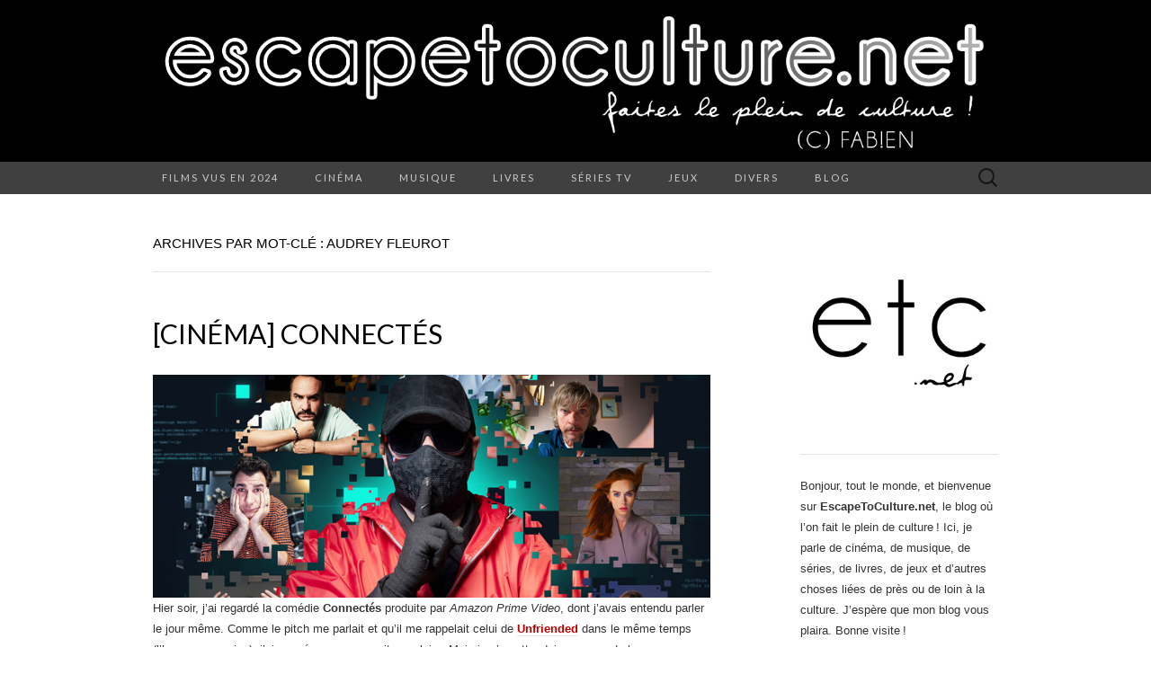

--- FILE ---
content_type: text/html; charset=UTF-8
request_url: https://www.escapetoculture.net/tag/audrey-fleurot/
body_size: 20325
content:
<!DOCTYPE html>
<html lang="fr-FR">
<head>
	<meta charset="UTF-8">
	<meta name="viewport" content="width=device-width">
	<link rel="profile" href="https://gmpg.org/xfn/11">
	<link rel="pingback" href="https://www.escapetoculture.net/xmlrpc.php">
	<title>audrey fleurot &#8211; EscapeToCulture.net</title>
<meta name='robots' content='max-image-preview:large' />
<link rel='dns-prefetch' href='//fonts.googleapis.com' />
<link rel="alternate" type="application/rss+xml" title="EscapeToCulture.net &raquo; Flux" href="https://www.escapetoculture.net/feed/" />
<link rel="alternate" type="application/rss+xml" title="EscapeToCulture.net &raquo; Flux des commentaires" href="https://www.escapetoculture.net/comments/feed/" />
<link rel="alternate" type="application/rss+xml" title="EscapeToCulture.net &raquo; Flux de l’étiquette audrey fleurot" href="https://www.escapetoculture.net/tag/audrey-fleurot/feed/" />
		<!-- This site uses the Google Analytics by MonsterInsights plugin v9.11.1 - Using Analytics tracking - https://www.monsterinsights.com/ -->
							<script src="//www.googletagmanager.com/gtag/js?id=G-R8DGN8VS2V"  data-cfasync="false" data-wpfc-render="false" type="text/javascript" async></script>
			<script data-cfasync="false" data-wpfc-render="false" type="text/javascript">
				var mi_version = '9.11.1';
				var mi_track_user = true;
				var mi_no_track_reason = '';
								var MonsterInsightsDefaultLocations = {"page_location":"https:\/\/www.escapetoculture.net\/tag\/audrey-fleurot\/"};
								if ( typeof MonsterInsightsPrivacyGuardFilter === 'function' ) {
					var MonsterInsightsLocations = (typeof MonsterInsightsExcludeQuery === 'object') ? MonsterInsightsPrivacyGuardFilter( MonsterInsightsExcludeQuery ) : MonsterInsightsPrivacyGuardFilter( MonsterInsightsDefaultLocations );
				} else {
					var MonsterInsightsLocations = (typeof MonsterInsightsExcludeQuery === 'object') ? MonsterInsightsExcludeQuery : MonsterInsightsDefaultLocations;
				}

								var disableStrs = [
										'ga-disable-G-R8DGN8VS2V',
									];

				/* Function to detect opted out users */
				function __gtagTrackerIsOptedOut() {
					for (var index = 0; index < disableStrs.length; index++) {
						if (document.cookie.indexOf(disableStrs[index] + '=true') > -1) {
							return true;
						}
					}

					return false;
				}

				/* Disable tracking if the opt-out cookie exists. */
				if (__gtagTrackerIsOptedOut()) {
					for (var index = 0; index < disableStrs.length; index++) {
						window[disableStrs[index]] = true;
					}
				}

				/* Opt-out function */
				function __gtagTrackerOptout() {
					for (var index = 0; index < disableStrs.length; index++) {
						document.cookie = disableStrs[index] + '=true; expires=Thu, 31 Dec 2099 23:59:59 UTC; path=/';
						window[disableStrs[index]] = true;
					}
				}

				if ('undefined' === typeof gaOptout) {
					function gaOptout() {
						__gtagTrackerOptout();
					}
				}
								window.dataLayer = window.dataLayer || [];

				window.MonsterInsightsDualTracker = {
					helpers: {},
					trackers: {},
				};
				if (mi_track_user) {
					function __gtagDataLayer() {
						dataLayer.push(arguments);
					}

					function __gtagTracker(type, name, parameters) {
						if (!parameters) {
							parameters = {};
						}

						if (parameters.send_to) {
							__gtagDataLayer.apply(null, arguments);
							return;
						}

						if (type === 'event') {
														parameters.send_to = monsterinsights_frontend.v4_id;
							var hookName = name;
							if (typeof parameters['event_category'] !== 'undefined') {
								hookName = parameters['event_category'] + ':' + name;
							}

							if (typeof MonsterInsightsDualTracker.trackers[hookName] !== 'undefined') {
								MonsterInsightsDualTracker.trackers[hookName](parameters);
							} else {
								__gtagDataLayer('event', name, parameters);
							}
							
						} else {
							__gtagDataLayer.apply(null, arguments);
						}
					}

					__gtagTracker('js', new Date());
					__gtagTracker('set', {
						'developer_id.dZGIzZG': true,
											});
					if ( MonsterInsightsLocations.page_location ) {
						__gtagTracker('set', MonsterInsightsLocations);
					}
										__gtagTracker('config', 'G-R8DGN8VS2V', {"forceSSL":"true","anonymize_ip":"true"} );
										window.gtag = __gtagTracker;										(function () {
						/* https://developers.google.com/analytics/devguides/collection/analyticsjs/ */
						/* ga and __gaTracker compatibility shim. */
						var noopfn = function () {
							return null;
						};
						var newtracker = function () {
							return new Tracker();
						};
						var Tracker = function () {
							return null;
						};
						var p = Tracker.prototype;
						p.get = noopfn;
						p.set = noopfn;
						p.send = function () {
							var args = Array.prototype.slice.call(arguments);
							args.unshift('send');
							__gaTracker.apply(null, args);
						};
						var __gaTracker = function () {
							var len = arguments.length;
							if (len === 0) {
								return;
							}
							var f = arguments[len - 1];
							if (typeof f !== 'object' || f === null || typeof f.hitCallback !== 'function') {
								if ('send' === arguments[0]) {
									var hitConverted, hitObject = false, action;
									if ('event' === arguments[1]) {
										if ('undefined' !== typeof arguments[3]) {
											hitObject = {
												'eventAction': arguments[3],
												'eventCategory': arguments[2],
												'eventLabel': arguments[4],
												'value': arguments[5] ? arguments[5] : 1,
											}
										}
									}
									if ('pageview' === arguments[1]) {
										if ('undefined' !== typeof arguments[2]) {
											hitObject = {
												'eventAction': 'page_view',
												'page_path': arguments[2],
											}
										}
									}
									if (typeof arguments[2] === 'object') {
										hitObject = arguments[2];
									}
									if (typeof arguments[5] === 'object') {
										Object.assign(hitObject, arguments[5]);
									}
									if ('undefined' !== typeof arguments[1].hitType) {
										hitObject = arguments[1];
										if ('pageview' === hitObject.hitType) {
											hitObject.eventAction = 'page_view';
										}
									}
									if (hitObject) {
										action = 'timing' === arguments[1].hitType ? 'timing_complete' : hitObject.eventAction;
										hitConverted = mapArgs(hitObject);
										__gtagTracker('event', action, hitConverted);
									}
								}
								return;
							}

							function mapArgs(args) {
								var arg, hit = {};
								var gaMap = {
									'eventCategory': 'event_category',
									'eventAction': 'event_action',
									'eventLabel': 'event_label',
									'eventValue': 'event_value',
									'nonInteraction': 'non_interaction',
									'timingCategory': 'event_category',
									'timingVar': 'name',
									'timingValue': 'value',
									'timingLabel': 'event_label',
									'page': 'page_path',
									'location': 'page_location',
									'title': 'page_title',
									'referrer' : 'page_referrer',
								};
								for (arg in args) {
																		if (!(!args.hasOwnProperty(arg) || !gaMap.hasOwnProperty(arg))) {
										hit[gaMap[arg]] = args[arg];
									} else {
										hit[arg] = args[arg];
									}
								}
								return hit;
							}

							try {
								f.hitCallback();
							} catch (ex) {
							}
						};
						__gaTracker.create = newtracker;
						__gaTracker.getByName = newtracker;
						__gaTracker.getAll = function () {
							return [];
						};
						__gaTracker.remove = noopfn;
						__gaTracker.loaded = true;
						window['__gaTracker'] = __gaTracker;
					})();
									} else {
										console.log("");
					(function () {
						function __gtagTracker() {
							return null;
						}

						window['__gtagTracker'] = __gtagTracker;
						window['gtag'] = __gtagTracker;
					})();
									}
			</script>
							<!-- / Google Analytics by MonsterInsights -->
		<style id='wp-img-auto-sizes-contain-inline-css' type='text/css'>
img:is([sizes=auto i],[sizes^="auto," i]){contain-intrinsic-size:3000px 1500px}
/*# sourceURL=wp-img-auto-sizes-contain-inline-css */
</style>
<style id='wp-emoji-styles-inline-css' type='text/css'>

	img.wp-smiley, img.emoji {
		display: inline !important;
		border: none !important;
		box-shadow: none !important;
		height: 1em !important;
		width: 1em !important;
		margin: 0 0.07em !important;
		vertical-align: -0.1em !important;
		background: none !important;
		padding: 0 !important;
	}
/*# sourceURL=wp-emoji-styles-inline-css */
</style>
<style id='wp-block-library-inline-css' type='text/css'>
:root{--wp-block-synced-color:#7a00df;--wp-block-synced-color--rgb:122,0,223;--wp-bound-block-color:var(--wp-block-synced-color);--wp-editor-canvas-background:#ddd;--wp-admin-theme-color:#007cba;--wp-admin-theme-color--rgb:0,124,186;--wp-admin-theme-color-darker-10:#006ba1;--wp-admin-theme-color-darker-10--rgb:0,107,160.5;--wp-admin-theme-color-darker-20:#005a87;--wp-admin-theme-color-darker-20--rgb:0,90,135;--wp-admin-border-width-focus:2px}@media (min-resolution:192dpi){:root{--wp-admin-border-width-focus:1.5px}}.wp-element-button{cursor:pointer}:root .has-very-light-gray-background-color{background-color:#eee}:root .has-very-dark-gray-background-color{background-color:#313131}:root .has-very-light-gray-color{color:#eee}:root .has-very-dark-gray-color{color:#313131}:root .has-vivid-green-cyan-to-vivid-cyan-blue-gradient-background{background:linear-gradient(135deg,#00d084,#0693e3)}:root .has-purple-crush-gradient-background{background:linear-gradient(135deg,#34e2e4,#4721fb 50%,#ab1dfe)}:root .has-hazy-dawn-gradient-background{background:linear-gradient(135deg,#faaca8,#dad0ec)}:root .has-subdued-olive-gradient-background{background:linear-gradient(135deg,#fafae1,#67a671)}:root .has-atomic-cream-gradient-background{background:linear-gradient(135deg,#fdd79a,#004a59)}:root .has-nightshade-gradient-background{background:linear-gradient(135deg,#330968,#31cdcf)}:root .has-midnight-gradient-background{background:linear-gradient(135deg,#020381,#2874fc)}:root{--wp--preset--font-size--normal:16px;--wp--preset--font-size--huge:42px}.has-regular-font-size{font-size:1em}.has-larger-font-size{font-size:2.625em}.has-normal-font-size{font-size:var(--wp--preset--font-size--normal)}.has-huge-font-size{font-size:var(--wp--preset--font-size--huge)}.has-text-align-center{text-align:center}.has-text-align-left{text-align:left}.has-text-align-right{text-align:right}.has-fit-text{white-space:nowrap!important}#end-resizable-editor-section{display:none}.aligncenter{clear:both}.items-justified-left{justify-content:flex-start}.items-justified-center{justify-content:center}.items-justified-right{justify-content:flex-end}.items-justified-space-between{justify-content:space-between}.screen-reader-text{border:0;clip-path:inset(50%);height:1px;margin:-1px;overflow:hidden;padding:0;position:absolute;width:1px;word-wrap:normal!important}.screen-reader-text:focus{background-color:#ddd;clip-path:none;color:#444;display:block;font-size:1em;height:auto;left:5px;line-height:normal;padding:15px 23px 14px;text-decoration:none;top:5px;width:auto;z-index:100000}html :where(.has-border-color){border-style:solid}html :where([style*=border-top-color]){border-top-style:solid}html :where([style*=border-right-color]){border-right-style:solid}html :where([style*=border-bottom-color]){border-bottom-style:solid}html :where([style*=border-left-color]){border-left-style:solid}html :where([style*=border-width]){border-style:solid}html :where([style*=border-top-width]){border-top-style:solid}html :where([style*=border-right-width]){border-right-style:solid}html :where([style*=border-bottom-width]){border-bottom-style:solid}html :where([style*=border-left-width]){border-left-style:solid}html :where(img[class*=wp-image-]){height:auto;max-width:100%}:where(figure){margin:0 0 1em}html :where(.is-position-sticky){--wp-admin--admin-bar--position-offset:var(--wp-admin--admin-bar--height,0px)}@media screen and (max-width:600px){html :where(.is-position-sticky){--wp-admin--admin-bar--position-offset:0px}}

/*# sourceURL=wp-block-library-inline-css */
</style><style id='wp-block-archives-inline-css' type='text/css'>
.wp-block-archives{box-sizing:border-box}.wp-block-archives-dropdown label{display:block}
/*# sourceURL=https://www.escapetoculture.net/wp-includes/blocks/archives/style.min.css */
</style>
<style id='wp-block-image-inline-css' type='text/css'>
.wp-block-image>a,.wp-block-image>figure>a{display:inline-block}.wp-block-image img{box-sizing:border-box;height:auto;max-width:100%;vertical-align:bottom}@media not (prefers-reduced-motion){.wp-block-image img.hide{visibility:hidden}.wp-block-image img.show{animation:show-content-image .4s}}.wp-block-image[style*=border-radius] img,.wp-block-image[style*=border-radius]>a{border-radius:inherit}.wp-block-image.has-custom-border img{box-sizing:border-box}.wp-block-image.aligncenter{text-align:center}.wp-block-image.alignfull>a,.wp-block-image.alignwide>a{width:100%}.wp-block-image.alignfull img,.wp-block-image.alignwide img{height:auto;width:100%}.wp-block-image .aligncenter,.wp-block-image .alignleft,.wp-block-image .alignright,.wp-block-image.aligncenter,.wp-block-image.alignleft,.wp-block-image.alignright{display:table}.wp-block-image .aligncenter>figcaption,.wp-block-image .alignleft>figcaption,.wp-block-image .alignright>figcaption,.wp-block-image.aligncenter>figcaption,.wp-block-image.alignleft>figcaption,.wp-block-image.alignright>figcaption{caption-side:bottom;display:table-caption}.wp-block-image .alignleft{float:left;margin:.5em 1em .5em 0}.wp-block-image .alignright{float:right;margin:.5em 0 .5em 1em}.wp-block-image .aligncenter{margin-left:auto;margin-right:auto}.wp-block-image :where(figcaption){margin-bottom:1em;margin-top:.5em}.wp-block-image.is-style-circle-mask img{border-radius:9999px}@supports ((-webkit-mask-image:none) or (mask-image:none)) or (-webkit-mask-image:none){.wp-block-image.is-style-circle-mask img{border-radius:0;-webkit-mask-image:url('data:image/svg+xml;utf8,<svg viewBox="0 0 100 100" xmlns="http://www.w3.org/2000/svg"><circle cx="50" cy="50" r="50"/></svg>');mask-image:url('data:image/svg+xml;utf8,<svg viewBox="0 0 100 100" xmlns="http://www.w3.org/2000/svg"><circle cx="50" cy="50" r="50"/></svg>');mask-mode:alpha;-webkit-mask-position:center;mask-position:center;-webkit-mask-repeat:no-repeat;mask-repeat:no-repeat;-webkit-mask-size:contain;mask-size:contain}}:root :where(.wp-block-image.is-style-rounded img,.wp-block-image .is-style-rounded img){border-radius:9999px}.wp-block-image figure{margin:0}.wp-lightbox-container{display:flex;flex-direction:column;position:relative}.wp-lightbox-container img{cursor:zoom-in}.wp-lightbox-container img:hover+button{opacity:1}.wp-lightbox-container button{align-items:center;backdrop-filter:blur(16px) saturate(180%);background-color:#5a5a5a40;border:none;border-radius:4px;cursor:zoom-in;display:flex;height:20px;justify-content:center;opacity:0;padding:0;position:absolute;right:16px;text-align:center;top:16px;width:20px;z-index:100}@media not (prefers-reduced-motion){.wp-lightbox-container button{transition:opacity .2s ease}}.wp-lightbox-container button:focus-visible{outline:3px auto #5a5a5a40;outline:3px auto -webkit-focus-ring-color;outline-offset:3px}.wp-lightbox-container button:hover{cursor:pointer;opacity:1}.wp-lightbox-container button:focus{opacity:1}.wp-lightbox-container button:focus,.wp-lightbox-container button:hover,.wp-lightbox-container button:not(:hover):not(:active):not(.has-background){background-color:#5a5a5a40;border:none}.wp-lightbox-overlay{box-sizing:border-box;cursor:zoom-out;height:100vh;left:0;overflow:hidden;position:fixed;top:0;visibility:hidden;width:100%;z-index:100000}.wp-lightbox-overlay .close-button{align-items:center;cursor:pointer;display:flex;justify-content:center;min-height:40px;min-width:40px;padding:0;position:absolute;right:calc(env(safe-area-inset-right) + 16px);top:calc(env(safe-area-inset-top) + 16px);z-index:5000000}.wp-lightbox-overlay .close-button:focus,.wp-lightbox-overlay .close-button:hover,.wp-lightbox-overlay .close-button:not(:hover):not(:active):not(.has-background){background:none;border:none}.wp-lightbox-overlay .lightbox-image-container{height:var(--wp--lightbox-container-height);left:50%;overflow:hidden;position:absolute;top:50%;transform:translate(-50%,-50%);transform-origin:top left;width:var(--wp--lightbox-container-width);z-index:9999999999}.wp-lightbox-overlay .wp-block-image{align-items:center;box-sizing:border-box;display:flex;height:100%;justify-content:center;margin:0;position:relative;transform-origin:0 0;width:100%;z-index:3000000}.wp-lightbox-overlay .wp-block-image img{height:var(--wp--lightbox-image-height);min-height:var(--wp--lightbox-image-height);min-width:var(--wp--lightbox-image-width);width:var(--wp--lightbox-image-width)}.wp-lightbox-overlay .wp-block-image figcaption{display:none}.wp-lightbox-overlay button{background:none;border:none}.wp-lightbox-overlay .scrim{background-color:#fff;height:100%;opacity:.9;position:absolute;width:100%;z-index:2000000}.wp-lightbox-overlay.active{visibility:visible}@media not (prefers-reduced-motion){.wp-lightbox-overlay.active{animation:turn-on-visibility .25s both}.wp-lightbox-overlay.active img{animation:turn-on-visibility .35s both}.wp-lightbox-overlay.show-closing-animation:not(.active){animation:turn-off-visibility .35s both}.wp-lightbox-overlay.show-closing-animation:not(.active) img{animation:turn-off-visibility .25s both}.wp-lightbox-overlay.zoom.active{animation:none;opacity:1;visibility:visible}.wp-lightbox-overlay.zoom.active .lightbox-image-container{animation:lightbox-zoom-in .4s}.wp-lightbox-overlay.zoom.active .lightbox-image-container img{animation:none}.wp-lightbox-overlay.zoom.active .scrim{animation:turn-on-visibility .4s forwards}.wp-lightbox-overlay.zoom.show-closing-animation:not(.active){animation:none}.wp-lightbox-overlay.zoom.show-closing-animation:not(.active) .lightbox-image-container{animation:lightbox-zoom-out .4s}.wp-lightbox-overlay.zoom.show-closing-animation:not(.active) .lightbox-image-container img{animation:none}.wp-lightbox-overlay.zoom.show-closing-animation:not(.active) .scrim{animation:turn-off-visibility .4s forwards}}@keyframes show-content-image{0%{visibility:hidden}99%{visibility:hidden}to{visibility:visible}}@keyframes turn-on-visibility{0%{opacity:0}to{opacity:1}}@keyframes turn-off-visibility{0%{opacity:1;visibility:visible}99%{opacity:0;visibility:visible}to{opacity:0;visibility:hidden}}@keyframes lightbox-zoom-in{0%{transform:translate(calc((-100vw + var(--wp--lightbox-scrollbar-width))/2 + var(--wp--lightbox-initial-left-position)),calc(-50vh + var(--wp--lightbox-initial-top-position))) scale(var(--wp--lightbox-scale))}to{transform:translate(-50%,-50%) scale(1)}}@keyframes lightbox-zoom-out{0%{transform:translate(-50%,-50%) scale(1);visibility:visible}99%{visibility:visible}to{transform:translate(calc((-100vw + var(--wp--lightbox-scrollbar-width))/2 + var(--wp--lightbox-initial-left-position)),calc(-50vh + var(--wp--lightbox-initial-top-position))) scale(var(--wp--lightbox-scale));visibility:hidden}}
/*# sourceURL=https://www.escapetoculture.net/wp-includes/blocks/image/style.min.css */
</style>
<style id='wp-block-paragraph-inline-css' type='text/css'>
.is-small-text{font-size:.875em}.is-regular-text{font-size:1em}.is-large-text{font-size:2.25em}.is-larger-text{font-size:3em}.has-drop-cap:not(:focus):first-letter{float:left;font-size:8.4em;font-style:normal;font-weight:100;line-height:.68;margin:.05em .1em 0 0;text-transform:uppercase}body.rtl .has-drop-cap:not(:focus):first-letter{float:none;margin-left:.1em}p.has-drop-cap.has-background{overflow:hidden}:root :where(p.has-background){padding:1.25em 2.375em}:where(p.has-text-color:not(.has-link-color)) a{color:inherit}p.has-text-align-left[style*="writing-mode:vertical-lr"],p.has-text-align-right[style*="writing-mode:vertical-rl"]{rotate:180deg}
/*# sourceURL=https://www.escapetoculture.net/wp-includes/blocks/paragraph/style.min.css */
</style>
<style id='wp-block-social-links-inline-css' type='text/css'>
.wp-block-social-links{background:none;box-sizing:border-box;margin-left:0;padding-left:0;padding-right:0;text-indent:0}.wp-block-social-links .wp-social-link a,.wp-block-social-links .wp-social-link a:hover{border-bottom:0;box-shadow:none;text-decoration:none}.wp-block-social-links .wp-social-link svg{height:1em;width:1em}.wp-block-social-links .wp-social-link span:not(.screen-reader-text){font-size:.65em;margin-left:.5em;margin-right:.5em}.wp-block-social-links.has-small-icon-size{font-size:16px}.wp-block-social-links,.wp-block-social-links.has-normal-icon-size{font-size:24px}.wp-block-social-links.has-large-icon-size{font-size:36px}.wp-block-social-links.has-huge-icon-size{font-size:48px}.wp-block-social-links.aligncenter{display:flex;justify-content:center}.wp-block-social-links.alignright{justify-content:flex-end}.wp-block-social-link{border-radius:9999px;display:block}@media not (prefers-reduced-motion){.wp-block-social-link{transition:transform .1s ease}}.wp-block-social-link{height:auto}.wp-block-social-link a{align-items:center;display:flex;line-height:0}.wp-block-social-link:hover{transform:scale(1.1)}.wp-block-social-links .wp-block-social-link.wp-social-link{display:inline-block;margin:0;padding:0}.wp-block-social-links .wp-block-social-link.wp-social-link .wp-block-social-link-anchor,.wp-block-social-links .wp-block-social-link.wp-social-link .wp-block-social-link-anchor svg,.wp-block-social-links .wp-block-social-link.wp-social-link .wp-block-social-link-anchor:active,.wp-block-social-links .wp-block-social-link.wp-social-link .wp-block-social-link-anchor:hover,.wp-block-social-links .wp-block-social-link.wp-social-link .wp-block-social-link-anchor:visited{color:currentColor;fill:currentColor}:where(.wp-block-social-links:not(.is-style-logos-only)) .wp-social-link{background-color:#f0f0f0;color:#444}:where(.wp-block-social-links:not(.is-style-logos-only)) .wp-social-link-amazon{background-color:#f90;color:#fff}:where(.wp-block-social-links:not(.is-style-logos-only)) .wp-social-link-bandcamp{background-color:#1ea0c3;color:#fff}:where(.wp-block-social-links:not(.is-style-logos-only)) .wp-social-link-behance{background-color:#0757fe;color:#fff}:where(.wp-block-social-links:not(.is-style-logos-only)) .wp-social-link-bluesky{background-color:#0a7aff;color:#fff}:where(.wp-block-social-links:not(.is-style-logos-only)) .wp-social-link-codepen{background-color:#1e1f26;color:#fff}:where(.wp-block-social-links:not(.is-style-logos-only)) .wp-social-link-deviantart{background-color:#02e49b;color:#fff}:where(.wp-block-social-links:not(.is-style-logos-only)) .wp-social-link-discord{background-color:#5865f2;color:#fff}:where(.wp-block-social-links:not(.is-style-logos-only)) .wp-social-link-dribbble{background-color:#e94c89;color:#fff}:where(.wp-block-social-links:not(.is-style-logos-only)) .wp-social-link-dropbox{background-color:#4280ff;color:#fff}:where(.wp-block-social-links:not(.is-style-logos-only)) .wp-social-link-etsy{background-color:#f45800;color:#fff}:where(.wp-block-social-links:not(.is-style-logos-only)) .wp-social-link-facebook{background-color:#0866ff;color:#fff}:where(.wp-block-social-links:not(.is-style-logos-only)) .wp-social-link-fivehundredpx{background-color:#000;color:#fff}:where(.wp-block-social-links:not(.is-style-logos-only)) .wp-social-link-flickr{background-color:#0461dd;color:#fff}:where(.wp-block-social-links:not(.is-style-logos-only)) .wp-social-link-foursquare{background-color:#e65678;color:#fff}:where(.wp-block-social-links:not(.is-style-logos-only)) .wp-social-link-github{background-color:#24292d;color:#fff}:where(.wp-block-social-links:not(.is-style-logos-only)) .wp-social-link-goodreads{background-color:#eceadd;color:#382110}:where(.wp-block-social-links:not(.is-style-logos-only)) .wp-social-link-google{background-color:#ea4434;color:#fff}:where(.wp-block-social-links:not(.is-style-logos-only)) .wp-social-link-gravatar{background-color:#1d4fc4;color:#fff}:where(.wp-block-social-links:not(.is-style-logos-only)) .wp-social-link-instagram{background-color:#f00075;color:#fff}:where(.wp-block-social-links:not(.is-style-logos-only)) .wp-social-link-lastfm{background-color:#e21b24;color:#fff}:where(.wp-block-social-links:not(.is-style-logos-only)) .wp-social-link-linkedin{background-color:#0d66c2;color:#fff}:where(.wp-block-social-links:not(.is-style-logos-only)) .wp-social-link-mastodon{background-color:#3288d4;color:#fff}:where(.wp-block-social-links:not(.is-style-logos-only)) .wp-social-link-medium{background-color:#000;color:#fff}:where(.wp-block-social-links:not(.is-style-logos-only)) .wp-social-link-meetup{background-color:#f6405f;color:#fff}:where(.wp-block-social-links:not(.is-style-logos-only)) .wp-social-link-patreon{background-color:#000;color:#fff}:where(.wp-block-social-links:not(.is-style-logos-only)) .wp-social-link-pinterest{background-color:#e60122;color:#fff}:where(.wp-block-social-links:not(.is-style-logos-only)) .wp-social-link-pocket{background-color:#ef4155;color:#fff}:where(.wp-block-social-links:not(.is-style-logos-only)) .wp-social-link-reddit{background-color:#ff4500;color:#fff}:where(.wp-block-social-links:not(.is-style-logos-only)) .wp-social-link-skype{background-color:#0478d7;color:#fff}:where(.wp-block-social-links:not(.is-style-logos-only)) .wp-social-link-snapchat{background-color:#fefc00;color:#fff;stroke:#000}:where(.wp-block-social-links:not(.is-style-logos-only)) .wp-social-link-soundcloud{background-color:#ff5600;color:#fff}:where(.wp-block-social-links:not(.is-style-logos-only)) .wp-social-link-spotify{background-color:#1bd760;color:#fff}:where(.wp-block-social-links:not(.is-style-logos-only)) .wp-social-link-telegram{background-color:#2aabee;color:#fff}:where(.wp-block-social-links:not(.is-style-logos-only)) .wp-social-link-threads{background-color:#000;color:#fff}:where(.wp-block-social-links:not(.is-style-logos-only)) .wp-social-link-tiktok{background-color:#000;color:#fff}:where(.wp-block-social-links:not(.is-style-logos-only)) .wp-social-link-tumblr{background-color:#011835;color:#fff}:where(.wp-block-social-links:not(.is-style-logos-only)) .wp-social-link-twitch{background-color:#6440a4;color:#fff}:where(.wp-block-social-links:not(.is-style-logos-only)) .wp-social-link-twitter{background-color:#1da1f2;color:#fff}:where(.wp-block-social-links:not(.is-style-logos-only)) .wp-social-link-vimeo{background-color:#1eb7ea;color:#fff}:where(.wp-block-social-links:not(.is-style-logos-only)) .wp-social-link-vk{background-color:#4680c2;color:#fff}:where(.wp-block-social-links:not(.is-style-logos-only)) .wp-social-link-wordpress{background-color:#3499cd;color:#fff}:where(.wp-block-social-links:not(.is-style-logos-only)) .wp-social-link-whatsapp{background-color:#25d366;color:#fff}:where(.wp-block-social-links:not(.is-style-logos-only)) .wp-social-link-x{background-color:#000;color:#fff}:where(.wp-block-social-links:not(.is-style-logos-only)) .wp-social-link-yelp{background-color:#d32422;color:#fff}:where(.wp-block-social-links:not(.is-style-logos-only)) .wp-social-link-youtube{background-color:red;color:#fff}:where(.wp-block-social-links.is-style-logos-only) .wp-social-link{background:none}:where(.wp-block-social-links.is-style-logos-only) .wp-social-link svg{height:1.25em;width:1.25em}:where(.wp-block-social-links.is-style-logos-only) .wp-social-link-amazon{color:#f90}:where(.wp-block-social-links.is-style-logos-only) .wp-social-link-bandcamp{color:#1ea0c3}:where(.wp-block-social-links.is-style-logos-only) .wp-social-link-behance{color:#0757fe}:where(.wp-block-social-links.is-style-logos-only) .wp-social-link-bluesky{color:#0a7aff}:where(.wp-block-social-links.is-style-logos-only) .wp-social-link-codepen{color:#1e1f26}:where(.wp-block-social-links.is-style-logos-only) .wp-social-link-deviantart{color:#02e49b}:where(.wp-block-social-links.is-style-logos-only) .wp-social-link-discord{color:#5865f2}:where(.wp-block-social-links.is-style-logos-only) .wp-social-link-dribbble{color:#e94c89}:where(.wp-block-social-links.is-style-logos-only) .wp-social-link-dropbox{color:#4280ff}:where(.wp-block-social-links.is-style-logos-only) .wp-social-link-etsy{color:#f45800}:where(.wp-block-social-links.is-style-logos-only) .wp-social-link-facebook{color:#0866ff}:where(.wp-block-social-links.is-style-logos-only) .wp-social-link-fivehundredpx{color:#000}:where(.wp-block-social-links.is-style-logos-only) .wp-social-link-flickr{color:#0461dd}:where(.wp-block-social-links.is-style-logos-only) .wp-social-link-foursquare{color:#e65678}:where(.wp-block-social-links.is-style-logos-only) .wp-social-link-github{color:#24292d}:where(.wp-block-social-links.is-style-logos-only) .wp-social-link-goodreads{color:#382110}:where(.wp-block-social-links.is-style-logos-only) .wp-social-link-google{color:#ea4434}:where(.wp-block-social-links.is-style-logos-only) .wp-social-link-gravatar{color:#1d4fc4}:where(.wp-block-social-links.is-style-logos-only) .wp-social-link-instagram{color:#f00075}:where(.wp-block-social-links.is-style-logos-only) .wp-social-link-lastfm{color:#e21b24}:where(.wp-block-social-links.is-style-logos-only) .wp-social-link-linkedin{color:#0d66c2}:where(.wp-block-social-links.is-style-logos-only) .wp-social-link-mastodon{color:#3288d4}:where(.wp-block-social-links.is-style-logos-only) .wp-social-link-medium{color:#000}:where(.wp-block-social-links.is-style-logos-only) .wp-social-link-meetup{color:#f6405f}:where(.wp-block-social-links.is-style-logos-only) .wp-social-link-patreon{color:#000}:where(.wp-block-social-links.is-style-logos-only) .wp-social-link-pinterest{color:#e60122}:where(.wp-block-social-links.is-style-logos-only) .wp-social-link-pocket{color:#ef4155}:where(.wp-block-social-links.is-style-logos-only) .wp-social-link-reddit{color:#ff4500}:where(.wp-block-social-links.is-style-logos-only) .wp-social-link-skype{color:#0478d7}:where(.wp-block-social-links.is-style-logos-only) .wp-social-link-snapchat{color:#fff;stroke:#000}:where(.wp-block-social-links.is-style-logos-only) .wp-social-link-soundcloud{color:#ff5600}:where(.wp-block-social-links.is-style-logos-only) .wp-social-link-spotify{color:#1bd760}:where(.wp-block-social-links.is-style-logos-only) .wp-social-link-telegram{color:#2aabee}:where(.wp-block-social-links.is-style-logos-only) .wp-social-link-threads{color:#000}:where(.wp-block-social-links.is-style-logos-only) .wp-social-link-tiktok{color:#000}:where(.wp-block-social-links.is-style-logos-only) .wp-social-link-tumblr{color:#011835}:where(.wp-block-social-links.is-style-logos-only) .wp-social-link-twitch{color:#6440a4}:where(.wp-block-social-links.is-style-logos-only) .wp-social-link-twitter{color:#1da1f2}:where(.wp-block-social-links.is-style-logos-only) .wp-social-link-vimeo{color:#1eb7ea}:where(.wp-block-social-links.is-style-logos-only) .wp-social-link-vk{color:#4680c2}:where(.wp-block-social-links.is-style-logos-only) .wp-social-link-whatsapp{color:#25d366}:where(.wp-block-social-links.is-style-logos-only) .wp-social-link-wordpress{color:#3499cd}:where(.wp-block-social-links.is-style-logos-only) .wp-social-link-x{color:#000}:where(.wp-block-social-links.is-style-logos-only) .wp-social-link-yelp{color:#d32422}:where(.wp-block-social-links.is-style-logos-only) .wp-social-link-youtube{color:red}.wp-block-social-links.is-style-pill-shape .wp-social-link{width:auto}:root :where(.wp-block-social-links .wp-social-link a){padding:.25em}:root :where(.wp-block-social-links.is-style-logos-only .wp-social-link a){padding:0}:root :where(.wp-block-social-links.is-style-pill-shape .wp-social-link a){padding-left:.6666666667em;padding-right:.6666666667em}.wp-block-social-links:not(.has-icon-color):not(.has-icon-background-color) .wp-social-link-snapchat .wp-block-social-link-label{color:#000}
/*# sourceURL=https://www.escapetoculture.net/wp-includes/blocks/social-links/style.min.css */
</style>
<style id='global-styles-inline-css' type='text/css'>
:root{--wp--preset--aspect-ratio--square: 1;--wp--preset--aspect-ratio--4-3: 4/3;--wp--preset--aspect-ratio--3-4: 3/4;--wp--preset--aspect-ratio--3-2: 3/2;--wp--preset--aspect-ratio--2-3: 2/3;--wp--preset--aspect-ratio--16-9: 16/9;--wp--preset--aspect-ratio--9-16: 9/16;--wp--preset--color--black: #000000;--wp--preset--color--cyan-bluish-gray: #abb8c3;--wp--preset--color--white: #ffffff;--wp--preset--color--pale-pink: #f78da7;--wp--preset--color--vivid-red: #cf2e2e;--wp--preset--color--luminous-vivid-orange: #ff6900;--wp--preset--color--luminous-vivid-amber: #fcb900;--wp--preset--color--light-green-cyan: #7bdcb5;--wp--preset--color--vivid-green-cyan: #00d084;--wp--preset--color--pale-cyan-blue: #8ed1fc;--wp--preset--color--vivid-cyan-blue: #0693e3;--wp--preset--color--vivid-purple: #9b51e0;--wp--preset--gradient--vivid-cyan-blue-to-vivid-purple: linear-gradient(135deg,rgb(6,147,227) 0%,rgb(155,81,224) 100%);--wp--preset--gradient--light-green-cyan-to-vivid-green-cyan: linear-gradient(135deg,rgb(122,220,180) 0%,rgb(0,208,130) 100%);--wp--preset--gradient--luminous-vivid-amber-to-luminous-vivid-orange: linear-gradient(135deg,rgb(252,185,0) 0%,rgb(255,105,0) 100%);--wp--preset--gradient--luminous-vivid-orange-to-vivid-red: linear-gradient(135deg,rgb(255,105,0) 0%,rgb(207,46,46) 100%);--wp--preset--gradient--very-light-gray-to-cyan-bluish-gray: linear-gradient(135deg,rgb(238,238,238) 0%,rgb(169,184,195) 100%);--wp--preset--gradient--cool-to-warm-spectrum: linear-gradient(135deg,rgb(74,234,220) 0%,rgb(151,120,209) 20%,rgb(207,42,186) 40%,rgb(238,44,130) 60%,rgb(251,105,98) 80%,rgb(254,248,76) 100%);--wp--preset--gradient--blush-light-purple: linear-gradient(135deg,rgb(255,206,236) 0%,rgb(152,150,240) 100%);--wp--preset--gradient--blush-bordeaux: linear-gradient(135deg,rgb(254,205,165) 0%,rgb(254,45,45) 50%,rgb(107,0,62) 100%);--wp--preset--gradient--luminous-dusk: linear-gradient(135deg,rgb(255,203,112) 0%,rgb(199,81,192) 50%,rgb(65,88,208) 100%);--wp--preset--gradient--pale-ocean: linear-gradient(135deg,rgb(255,245,203) 0%,rgb(182,227,212) 50%,rgb(51,167,181) 100%);--wp--preset--gradient--electric-grass: linear-gradient(135deg,rgb(202,248,128) 0%,rgb(113,206,126) 100%);--wp--preset--gradient--midnight: linear-gradient(135deg,rgb(2,3,129) 0%,rgb(40,116,252) 100%);--wp--preset--font-size--small: 13px;--wp--preset--font-size--medium: 20px;--wp--preset--font-size--large: 36px;--wp--preset--font-size--x-large: 42px;--wp--preset--spacing--20: 0.44rem;--wp--preset--spacing--30: 0.67rem;--wp--preset--spacing--40: 1rem;--wp--preset--spacing--50: 1.5rem;--wp--preset--spacing--60: 2.25rem;--wp--preset--spacing--70: 3.38rem;--wp--preset--spacing--80: 5.06rem;--wp--preset--shadow--natural: 6px 6px 9px rgba(0, 0, 0, 0.2);--wp--preset--shadow--deep: 12px 12px 50px rgba(0, 0, 0, 0.4);--wp--preset--shadow--sharp: 6px 6px 0px rgba(0, 0, 0, 0.2);--wp--preset--shadow--outlined: 6px 6px 0px -3px rgb(255, 255, 255), 6px 6px rgb(0, 0, 0);--wp--preset--shadow--crisp: 6px 6px 0px rgb(0, 0, 0);}:where(.is-layout-flex){gap: 0.5em;}:where(.is-layout-grid){gap: 0.5em;}body .is-layout-flex{display: flex;}.is-layout-flex{flex-wrap: wrap;align-items: center;}.is-layout-flex > :is(*, div){margin: 0;}body .is-layout-grid{display: grid;}.is-layout-grid > :is(*, div){margin: 0;}:where(.wp-block-columns.is-layout-flex){gap: 2em;}:where(.wp-block-columns.is-layout-grid){gap: 2em;}:where(.wp-block-post-template.is-layout-flex){gap: 1.25em;}:where(.wp-block-post-template.is-layout-grid){gap: 1.25em;}.has-black-color{color: var(--wp--preset--color--black) !important;}.has-cyan-bluish-gray-color{color: var(--wp--preset--color--cyan-bluish-gray) !important;}.has-white-color{color: var(--wp--preset--color--white) !important;}.has-pale-pink-color{color: var(--wp--preset--color--pale-pink) !important;}.has-vivid-red-color{color: var(--wp--preset--color--vivid-red) !important;}.has-luminous-vivid-orange-color{color: var(--wp--preset--color--luminous-vivid-orange) !important;}.has-luminous-vivid-amber-color{color: var(--wp--preset--color--luminous-vivid-amber) !important;}.has-light-green-cyan-color{color: var(--wp--preset--color--light-green-cyan) !important;}.has-vivid-green-cyan-color{color: var(--wp--preset--color--vivid-green-cyan) !important;}.has-pale-cyan-blue-color{color: var(--wp--preset--color--pale-cyan-blue) !important;}.has-vivid-cyan-blue-color{color: var(--wp--preset--color--vivid-cyan-blue) !important;}.has-vivid-purple-color{color: var(--wp--preset--color--vivid-purple) !important;}.has-black-background-color{background-color: var(--wp--preset--color--black) !important;}.has-cyan-bluish-gray-background-color{background-color: var(--wp--preset--color--cyan-bluish-gray) !important;}.has-white-background-color{background-color: var(--wp--preset--color--white) !important;}.has-pale-pink-background-color{background-color: var(--wp--preset--color--pale-pink) !important;}.has-vivid-red-background-color{background-color: var(--wp--preset--color--vivid-red) !important;}.has-luminous-vivid-orange-background-color{background-color: var(--wp--preset--color--luminous-vivid-orange) !important;}.has-luminous-vivid-amber-background-color{background-color: var(--wp--preset--color--luminous-vivid-amber) !important;}.has-light-green-cyan-background-color{background-color: var(--wp--preset--color--light-green-cyan) !important;}.has-vivid-green-cyan-background-color{background-color: var(--wp--preset--color--vivid-green-cyan) !important;}.has-pale-cyan-blue-background-color{background-color: var(--wp--preset--color--pale-cyan-blue) !important;}.has-vivid-cyan-blue-background-color{background-color: var(--wp--preset--color--vivid-cyan-blue) !important;}.has-vivid-purple-background-color{background-color: var(--wp--preset--color--vivid-purple) !important;}.has-black-border-color{border-color: var(--wp--preset--color--black) !important;}.has-cyan-bluish-gray-border-color{border-color: var(--wp--preset--color--cyan-bluish-gray) !important;}.has-white-border-color{border-color: var(--wp--preset--color--white) !important;}.has-pale-pink-border-color{border-color: var(--wp--preset--color--pale-pink) !important;}.has-vivid-red-border-color{border-color: var(--wp--preset--color--vivid-red) !important;}.has-luminous-vivid-orange-border-color{border-color: var(--wp--preset--color--luminous-vivid-orange) !important;}.has-luminous-vivid-amber-border-color{border-color: var(--wp--preset--color--luminous-vivid-amber) !important;}.has-light-green-cyan-border-color{border-color: var(--wp--preset--color--light-green-cyan) !important;}.has-vivid-green-cyan-border-color{border-color: var(--wp--preset--color--vivid-green-cyan) !important;}.has-pale-cyan-blue-border-color{border-color: var(--wp--preset--color--pale-cyan-blue) !important;}.has-vivid-cyan-blue-border-color{border-color: var(--wp--preset--color--vivid-cyan-blue) !important;}.has-vivid-purple-border-color{border-color: var(--wp--preset--color--vivid-purple) !important;}.has-vivid-cyan-blue-to-vivid-purple-gradient-background{background: var(--wp--preset--gradient--vivid-cyan-blue-to-vivid-purple) !important;}.has-light-green-cyan-to-vivid-green-cyan-gradient-background{background: var(--wp--preset--gradient--light-green-cyan-to-vivid-green-cyan) !important;}.has-luminous-vivid-amber-to-luminous-vivid-orange-gradient-background{background: var(--wp--preset--gradient--luminous-vivid-amber-to-luminous-vivid-orange) !important;}.has-luminous-vivid-orange-to-vivid-red-gradient-background{background: var(--wp--preset--gradient--luminous-vivid-orange-to-vivid-red) !important;}.has-very-light-gray-to-cyan-bluish-gray-gradient-background{background: var(--wp--preset--gradient--very-light-gray-to-cyan-bluish-gray) !important;}.has-cool-to-warm-spectrum-gradient-background{background: var(--wp--preset--gradient--cool-to-warm-spectrum) !important;}.has-blush-light-purple-gradient-background{background: var(--wp--preset--gradient--blush-light-purple) !important;}.has-blush-bordeaux-gradient-background{background: var(--wp--preset--gradient--blush-bordeaux) !important;}.has-luminous-dusk-gradient-background{background: var(--wp--preset--gradient--luminous-dusk) !important;}.has-pale-ocean-gradient-background{background: var(--wp--preset--gradient--pale-ocean) !important;}.has-electric-grass-gradient-background{background: var(--wp--preset--gradient--electric-grass) !important;}.has-midnight-gradient-background{background: var(--wp--preset--gradient--midnight) !important;}.has-small-font-size{font-size: var(--wp--preset--font-size--small) !important;}.has-medium-font-size{font-size: var(--wp--preset--font-size--medium) !important;}.has-large-font-size{font-size: var(--wp--preset--font-size--large) !important;}.has-x-large-font-size{font-size: var(--wp--preset--font-size--x-large) !important;}
/*# sourceURL=global-styles-inline-css */
</style>
<style id='core-block-supports-inline-css' type='text/css'>
.wp-container-core-social-links-is-layout-499968f5{justify-content:center;}
/*# sourceURL=core-block-supports-inline-css */
</style>

<style id='classic-theme-styles-inline-css' type='text/css'>
/*! This file is auto-generated */
.wp-block-button__link{color:#fff;background-color:#32373c;border-radius:9999px;box-shadow:none;text-decoration:none;padding:calc(.667em + 2px) calc(1.333em + 2px);font-size:1.125em}.wp-block-file__button{background:#32373c;color:#fff;text-decoration:none}
/*# sourceURL=/wp-includes/css/classic-themes.min.css */
</style>
<link rel='stylesheet' id='suits-fonts-css' href='//fonts.googleapis.com/css?family=Lato%3A300%2C400&#038;subset=latin%2Clatin-ext' type='text/css' media='all' />
<link rel='stylesheet' id='suits-style-css' href='https://www.escapetoculture.net/wp-content/themes/suits/style.css?ver=2020-09-16' type='text/css' media='all' />
<script type="text/javascript" src="https://www.escapetoculture.net/wp-content/plugins/google-analytics-for-wordpress/assets/js/frontend-gtag.min.js?ver=9.11.1" id="monsterinsights-frontend-script-js" async="async" data-wp-strategy="async"></script>
<script data-cfasync="false" data-wpfc-render="false" type="text/javascript" id='monsterinsights-frontend-script-js-extra'>/* <![CDATA[ */
var monsterinsights_frontend = {"js_events_tracking":"true","download_extensions":"doc,pdf,ppt,zip,xls,docx,pptx,xlsx","inbound_paths":"[]","home_url":"https:\/\/www.escapetoculture.net","hash_tracking":"false","v4_id":"G-R8DGN8VS2V"};/* ]]> */
</script>
<script type="text/javascript" src="https://www.escapetoculture.net/wp-includes/js/jquery/jquery.min.js?ver=3.7.1" id="jquery-core-js"></script>
<script type="text/javascript" src="https://www.escapetoculture.net/wp-includes/js/jquery/jquery-migrate.min.js?ver=3.4.1" id="jquery-migrate-js"></script>
<link rel="https://api.w.org/" href="https://www.escapetoculture.net/wp-json/" /><link rel="alternate" title="JSON" type="application/json" href="https://www.escapetoculture.net/wp-json/wp/v2/tags/2441" /><style data-context="foundation-flickity-css">/*! Flickity v2.0.2
http://flickity.metafizzy.co
---------------------------------------------- */.flickity-enabled{position:relative}.flickity-enabled:focus{outline:0}.flickity-viewport{overflow:hidden;position:relative;height:100%}.flickity-slider{position:absolute;width:100%;height:100%}.flickity-enabled.is-draggable{-webkit-tap-highlight-color:transparent;tap-highlight-color:transparent;-webkit-user-select:none;-moz-user-select:none;-ms-user-select:none;user-select:none}.flickity-enabled.is-draggable .flickity-viewport{cursor:move;cursor:-webkit-grab;cursor:grab}.flickity-enabled.is-draggable .flickity-viewport.is-pointer-down{cursor:-webkit-grabbing;cursor:grabbing}.flickity-prev-next-button{position:absolute;top:50%;width:44px;height:44px;border:none;border-radius:50%;background:#fff;background:hsla(0,0%,100%,.75);cursor:pointer;-webkit-transform:translateY(-50%);transform:translateY(-50%)}.flickity-prev-next-button:hover{background:#fff}.flickity-prev-next-button:focus{outline:0;box-shadow:0 0 0 5px #09f}.flickity-prev-next-button:active{opacity:.6}.flickity-prev-next-button.previous{left:10px}.flickity-prev-next-button.next{right:10px}.flickity-rtl .flickity-prev-next-button.previous{left:auto;right:10px}.flickity-rtl .flickity-prev-next-button.next{right:auto;left:10px}.flickity-prev-next-button:disabled{opacity:.3;cursor:auto}.flickity-prev-next-button svg{position:absolute;left:20%;top:20%;width:60%;height:60%}.flickity-prev-next-button .arrow{fill:#333}.flickity-page-dots{position:absolute;width:100%;bottom:-25px;padding:0;margin:0;list-style:none;text-align:center;line-height:1}.flickity-rtl .flickity-page-dots{direction:rtl}.flickity-page-dots .dot{display:inline-block;width:10px;height:10px;margin:0 8px;background:#333;border-radius:50%;opacity:.25;cursor:pointer}.flickity-page-dots .dot.is-selected{opacity:1}</style><style data-context="foundation-slideout-css">.slideout-menu{position:fixed;left:0;top:0;bottom:0;right:auto;z-index:0;width:256px;overflow-y:auto;-webkit-overflow-scrolling:touch;display:none}.slideout-menu.pushit-right{left:auto;right:0}.slideout-panel{position:relative;z-index:1;will-change:transform}.slideout-open,.slideout-open .slideout-panel,.slideout-open body{overflow:hidden}.slideout-open .slideout-menu{display:block}.pushit{display:none}</style>	<style type="text/css" id="suits-header-css">
			.site-title,
		.site-description {
			position: absolute;
			clip: rect(1px, 1px, 1px, 1px);
		}

		.site-header .home-link {
			min-height: 0;
		}
		</style>
	<link rel="icon" href="https://www.escapetoculture.net/wp-content/uploads/2016/03/cropped-escapetocine_avatar2-2-144x144.jpg" sizes="32x32" />
<link rel="icon" href="https://www.escapetoculture.net/wp-content/uploads/2016/03/cropped-escapetocine_avatar2-2.jpg" sizes="192x192" />
<link rel="apple-touch-icon" href="https://www.escapetoculture.net/wp-content/uploads/2016/03/cropped-escapetocine_avatar2-2.jpg" />
<meta name="msapplication-TileImage" content="https://www.escapetoculture.net/wp-content/uploads/2016/03/cropped-escapetocine_avatar2-2.jpg" />
<style>.ios7.web-app-mode.has-fixed header{ background-color: rgba(86,86,86,.88);}</style></head>

<body data-rsssl=1 class="archive tag tag-audrey-fleurot tag-2441 wp-theme-suits single-author three-footer-sidebars">
		<div id="page" class="hfeed site">
		<header id="masthead" class="site-header" role="banner">
										<a class="home-link" href="https://www.escapetoculture.net/" title="EscapeToCulture.net" rel="home">
					<img src="https://www.escapetoculture.net/wp-content/uploads/2015/12/cropped-banniere_etc.png" class="header-image" width="1366" height="256" alt="EscapeToCulture.net" />
				</a>
			
			<div id="navbar" class="navbar">
				<nav id="site-navigation" class="navigation main-navigation" role="navigation">
					<h4 class="menu-toggle">Menu</h4>
					<div class="menu-rubriques-container"><ul id="menu-rubriques" class="nav-menu"><li id="menu-item-9873" class="menu-item menu-item-type-custom menu-item-object-custom menu-item-9873"><a href="https://www.escapetoculture.net/cinema-mes-films-vus-en-2024-recapitulatif/">Films vus en 2024</a></li>
<li id="menu-item-27" class="menu-item menu-item-type-taxonomy menu-item-object-category menu-item-has-children menu-item-27"><a href="https://www.escapetoculture.net/category/cinema/" title="cinema">Cinéma</a>
<ul class="sub-menu">
	<li id="menu-item-6640" class="menu-item menu-item-type-taxonomy menu-item-object-category menu-item-6640"><a href="https://www.escapetoculture.net/category/cinema/cinema-2020-2029/">2020&rsquo;s</a></li>
	<li id="menu-item-4737" class="menu-item menu-item-type-taxonomy menu-item-object-category menu-item-4737"><a href="https://www.escapetoculture.net/category/cinema/cinema-2010-2019/">2010&rsquo;s</a></li>
	<li id="menu-item-3698" class="menu-item menu-item-type-taxonomy menu-item-object-category menu-item-3698"><a href="https://www.escapetoculture.net/category/cinema/cinema-2000-2009/">2000&rsquo;s</a></li>
	<li id="menu-item-3904" class="menu-item menu-item-type-taxonomy menu-item-object-category menu-item-3904"><a href="https://www.escapetoculture.net/category/cinema/cinema-1990-1999/">90&rsquo;s</a></li>
	<li id="menu-item-5111" class="menu-item menu-item-type-taxonomy menu-item-object-category menu-item-5111"><a href="https://www.escapetoculture.net/category/cinema/cinema-vieux-films/">Vieux Films</a></li>
	<li id="menu-item-2228" class="menu-item menu-item-type-taxonomy menu-item-object-category menu-item-2228"><a href="https://www.escapetoculture.net/category/cinema/cinema-courts-metrages/">Courts Métrages</a></li>
	<li id="menu-item-6392" class="menu-item menu-item-type-taxonomy menu-item-object-category menu-item-6392"><a href="https://www.escapetoculture.net/category/cinema/cinema-moyens-metrages/">Moyens Métrages</a></li>
	<li id="menu-item-132" class="menu-item menu-item-type-taxonomy menu-item-object-category menu-item-132"><a href="https://www.escapetoculture.net/category/cinema/dossiers-cinema/" title="cinema-dossiers">Dossiers</a></li>
	<li id="menu-item-3601" class="menu-item menu-item-type-taxonomy menu-item-object-category menu-item-3601"><a href="https://www.escapetoculture.net/category/cinema/cinema-telefilms/">Téléfilms</a></li>
</ul>
</li>
<li id="menu-item-31" class="menu-item menu-item-type-taxonomy menu-item-object-category menu-item-has-children menu-item-31"><a href="https://www.escapetoculture.net/category/musique/">Musique</a>
<ul class="sub-menu">
	<li id="menu-item-126" class="menu-item menu-item-type-taxonomy menu-item-object-category menu-item-126"><a href="https://www.escapetoculture.net/category/musique/musique-albums/" title="musique-albums">Albums</a></li>
	<li id="menu-item-128" class="menu-item menu-item-type-taxonomy menu-item-object-category menu-item-128"><a href="https://www.escapetoculture.net/category/musique/singles-musique/" title="musique-singles">Singles</a></li>
	<li id="menu-item-1670" class="menu-item menu-item-type-taxonomy menu-item-object-category menu-item-1670"><a href="https://www.escapetoculture.net/category/musique/musique-bandes-originales/">Bandes Originales</a></li>
	<li id="menu-item-127" class="menu-item menu-item-type-taxonomy menu-item-object-category menu-item-127"><a href="https://www.escapetoculture.net/category/musique/musique-concerts/" title="musique-concerts">Concerts</a></li>
	<li id="menu-item-1452" class="menu-item menu-item-type-taxonomy menu-item-object-category menu-item-1452"><a href="https://www.escapetoculture.net/category/musique/musique-performances/">Performances</a></li>
	<li id="menu-item-133" class="menu-item menu-item-type-taxonomy menu-item-object-category menu-item-133"><a href="https://www.escapetoculture.net/category/musique/musique-dossiers/" title="musique-dossiers">Dossiers</a></li>
	<li id="menu-item-7918" class="menu-item menu-item-type-taxonomy menu-item-object-category menu-item-7918"><a href="https://www.escapetoculture.net/category/musique/musique-clips/">Clips</a></li>
</ul>
</li>
<li id="menu-item-30" class="menu-item menu-item-type-taxonomy menu-item-object-category menu-item-has-children menu-item-30"><a href="https://www.escapetoculture.net/category/livres/">Livres</a>
<ul class="sub-menu">
	<li id="menu-item-11490" class="menu-item menu-item-type-taxonomy menu-item-object-category menu-item-11490"><a href="https://www.escapetoculture.net/category/livres/autobiographies-temoignages-livres/">Autobiographies &amp; Témoignages</a></li>
	<li id="menu-item-11508" class="menu-item menu-item-type-taxonomy menu-item-object-category menu-item-11508"><a href="https://www.escapetoculture.net/category/livres/bd-mangas-livres/">BD &amp; Mangas</a></li>
	<li id="menu-item-11515" class="menu-item menu-item-type-taxonomy menu-item-object-category menu-item-11515"><a href="https://www.escapetoculture.net/category/livres/divers-livres/">Divers</a></li>
	<li id="menu-item-11511" class="menu-item menu-item-type-taxonomy menu-item-object-category menu-item-11511"><a href="https://www.escapetoculture.net/category/livres/enquetes-essais-livres/">Enquêtes &amp; Essais</a></li>
	<li id="menu-item-11514" class="menu-item menu-item-type-taxonomy menu-item-object-category menu-item-11514"><a href="https://www.escapetoculture.net/category/livres/piece-theatre-livres/">Pièces de Théâtre</a></li>
	<li id="menu-item-11512" class="menu-item menu-item-type-taxonomy menu-item-object-category menu-item-11512"><a href="https://www.escapetoculture.net/category/livres/romans-livres/">Romans</a></li>
</ul>
</li>
<li id="menu-item-32" class="menu-item menu-item-type-taxonomy menu-item-object-category menu-item-has-children menu-item-32"><a href="https://www.escapetoculture.net/category/series-t-v/" title="seriestv">Séries TV</a>
<ul class="sub-menu">
	<li id="menu-item-9312" class="menu-item menu-item-type-taxonomy menu-item-object-category menu-item-9312"><a href="https://www.escapetoculture.net/category/series-t-v/series-critiques/">Critiques</a></li>
	<li id="menu-item-9313" class="menu-item menu-item-type-taxonomy menu-item-object-category menu-item-9313"><a href="https://www.escapetoculture.net/category/series-t-v/series-resumes/">Résumés</a></li>
</ul>
</li>
<li id="menu-item-9342" class="menu-item menu-item-type-taxonomy menu-item-object-category menu-item-has-children menu-item-9342"><a href="https://www.escapetoculture.net/category/jeux/">Jeux</a>
<ul class="sub-menu">
	<li id="menu-item-29" class="menu-item menu-item-type-taxonomy menu-item-object-category menu-item-29"><a href="https://www.escapetoculture.net/category/jeux/jeux-video/" title="jeuxvideos">Jeux Vidéo</a></li>
	<li id="menu-item-9343" class="menu-item menu-item-type-taxonomy menu-item-object-category menu-item-9343"><a href="https://www.escapetoculture.net/category/jeux/jeux-de-societe/">Jeux de Société</a></li>
</ul>
</li>
<li id="menu-item-28" class="menu-item menu-item-type-taxonomy menu-item-object-category menu-item-has-children menu-item-28"><a href="https://www.escapetoculture.net/category/divers/">Divers</a>
<ul class="sub-menu">
	<li id="menu-item-10770" class="menu-item menu-item-type-custom menu-item-object-custom menu-item-10770"><a target="_blank" href="https://www.escapetoculture.net/archives/">Ancien Blog</a></li>
	<li id="menu-item-2442" class="menu-item menu-item-type-taxonomy menu-item-object-category menu-item-2442"><a href="https://www.escapetoculture.net/category/divers/divers-applications/">Applications</a></li>
	<li id="menu-item-2575" class="menu-item menu-item-type-taxonomy menu-item-object-category menu-item-2575"><a href="https://www.escapetoculture.net/category/divers/divers-concours/">Concours</a></li>
	<li id="menu-item-6457" class="menu-item menu-item-type-taxonomy menu-item-object-category menu-item-6457"><a href="https://www.escapetoculture.net/category/divers/divers-documentaires/">Documentaires</a></li>
	<li id="menu-item-1233" class="menu-item menu-item-type-taxonomy menu-item-object-category menu-item-1233"><a href="https://www.escapetoculture.net/category/divers/interviews/">Interviews</a></li>
	<li id="menu-item-11396" class="menu-item menu-item-type-taxonomy menu-item-object-category menu-item-11396"><a href="https://www.escapetoculture.net/category/divers/spectacles/">Spectacles</a></li>
	<li id="menu-item-1283" class="menu-item menu-item-type-taxonomy menu-item-object-category menu-item-1283"><a href="https://www.escapetoculture.net/category/divers/divers-tags/">Tags</a></li>
	<li id="menu-item-11397" class="menu-item menu-item-type-taxonomy menu-item-object-category menu-item-11397"><a href="https://www.escapetoculture.net/category/divers/theatre/">Théâtre</a></li>
	<li id="menu-item-8322" class="menu-item menu-item-type-taxonomy menu-item-object-category menu-item-8322"><a href="https://www.escapetoculture.net/category/divers/divers-visites-guidees/">Visites Guidées</a></li>
</ul>
</li>
<li id="menu-item-485" class="menu-item menu-item-type-taxonomy menu-item-object-category menu-item-485"><a href="https://www.escapetoculture.net/category/blog/">Blog</a></li>
</ul></div>					<form role="search" method="get" class="search-form" action="https://www.escapetoculture.net/">
				<label>
					<span class="screen-reader-text">Rechercher :</span>
					<input type="search" class="search-field" placeholder="Rechercher…" value="" name="s" />
				</label>
				<input type="submit" class="search-submit" value="Rechercher" />
			</form>				</nav><!-- #site-navigation -->
			</div><!-- #navbar -->
		</header><!-- #masthead -->

		<div id="main" class="site-main">

	<div id="primary" class="content-area">
		<div id="content" class="site-content" role="main">

					<header class="archive-header">
				<h1 class="archive-title">Archives par mot-clé : audrey fleurot</h1>
							</header><!-- .archive-header -->

										
<article id="post-9203" class="post-9203 post type-post status-publish format-standard hentry category-cinema-2020-2029 category-cinema tag-audrey-fleurot tag-claudia-tagbo tag-connectes tag-francois-xavier-demaison tag-nadia-fares tag-romuald-boulanger tag-stephane-de-groodt">
	<header class="entry-header">
		
				<h2 class="entry-title">
			<a href="https://www.escapetoculture.net/cinema-connectes/" rel="bookmark">[CINÉMA] Connectés</a>
		</h2>
			</header><!-- .entry-header -->

		<div class="entry-content">
		
<figure class="wp-block-image size-large"><img fetchpriority="high" decoding="async" width="750" height="300" src="https://www.escapetoculture.net/wp-content/uploads/2020/11/Connectes-Prime-Video-2020.jpg" alt="" class="wp-image-9205" srcset="https://www.escapetoculture.net/wp-content/uploads/2020/11/Connectes-Prime-Video-2020.jpg 750w, https://www.escapetoculture.net/wp-content/uploads/2020/11/Connectes-Prime-Video-2020-300x120.jpg 300w, https://www.escapetoculture.net/wp-content/uploads/2020/11/Connectes-Prime-Video-2020-620x248.jpg 620w" sizes="(max-width: 750px) 100vw, 750px" /></figure>



<p>Hier soir, j&rsquo;ai regardé la comédie <strong>Connectés</strong> produite par <em>Amazon Prime Video</em>, dont j&rsquo;avais entendu parler le jour même. Comme le pitch me parlait et qu&rsquo;il me rappelait celui de <strong><a href="https://www.escapetoculture.net/cinema-unfriended/" title="[CINÉMA] Unfriended">Unfriended</a></strong> dans le même temps (l&rsquo;horreur en moins), j&rsquo;ai pensé que ça pourrait me plaire. Mais je n&rsquo;en attendais pas grand-chose pour autant (vu les quelques avis que j&rsquo;avais lus à droite à gauche). Au final, le film de <strong>Romuald Boulanger</strong> est à prendre comme un téléfilm divertissant du samedi soir.</p>



 <a href="https://www.escapetoculture.net/cinema-connectes/#more-9203" class="more-link">Continuer la lecture <span class="meta-nav">&rarr;</span></a>			</div><!-- .entry-content -->
	
	<footer class="entry-meta">
		Publié dans <a href="https://www.escapetoculture.net/category/cinema/cinema-2020-2029/" rel="category tag">2020's</a>, <a href="https://www.escapetoculture.net/category/cinema/" rel="category tag">Cinéma</a> et étiqueté <a href="https://www.escapetoculture.net/tag/audrey-fleurot/" rel="tag">audrey fleurot</a>, <a href="https://www.escapetoculture.net/tag/claudia-tagbo/" rel="tag">claudia tagbo</a>, <a href="https://www.escapetoculture.net/tag/connectes/" rel="tag">connectés</a>, <a href="https://www.escapetoculture.net/tag/francois-xavier-demaison/" rel="tag">françois-xavier demaison</a>, <a href="https://www.escapetoculture.net/tag/nadia-fares/" rel="tag">nadia farès</a>, <a href="https://www.escapetoculture.net/tag/romuald-boulanger/" rel="tag">romuald boulanger</a>, <a href="https://www.escapetoculture.net/tag/stephane-de-groodt/" rel="tag">stéphane de groodt</a><span class="on-date"> le <a href="https://www.escapetoculture.net/cinema-connectes/" title="14h30" rel="bookmark"><time class="entry-date" datetime="2020-11-15T14:30:50+01:00">15/11/2020</time></a></span><span class="by-author"> par <span class="author vcard"><a class="url fn n" href="https://www.escapetoculture.net/author/escapeculture42/" title="Afficher tous les articles par Fab!en" rel="author">Fab!en</a></span></span>.					<a href="https://www.escapetoculture.net/cinema-connectes/#respond"><span class="leave-reply">Laisser un commentaire</span></a>					</footer><!-- .entry-meta -->
</article><!-- #post -->
							
<article id="post-2406" class="post-2406 post type-post status-publish format-standard hentry category-cinema-2010-2019 category-cinema tag-audrey-fleurot tag-camille-chamoux tag-les-gazelles tag-mona-achache">
	<header class="entry-header">
		
				<h2 class="entry-title">
			<a href="https://www.escapetoculture.net/cinema-les-gazelles/" rel="bookmark">[CINÉMA] Les Gazelles</a>
		</h2>
			</header><!-- .entry-header -->

		<div class="entry-content">
		<p><img decoding="async" class="aligncenter size-full wp-image-2372" src="https://www.escapetoculture.net/wp-content/uploads/2016/10/Les-Gazelles-Audrey-Fleurot.jpg" alt="les-gazelles-audrey-fleurot" width="750" height="300" srcset="https://www.escapetoculture.net/wp-content/uploads/2016/10/Les-Gazelles-Audrey-Fleurot.jpg 750w, https://www.escapetoculture.net/wp-content/uploads/2016/10/Les-Gazelles-Audrey-Fleurot-300x120.jpg 300w, https://www.escapetoculture.net/wp-content/uploads/2016/10/Les-Gazelles-Audrey-Fleurot-620x248.jpg 620w" sizes="(max-width: 750px) 100vw, 750px" /></p>
<p>Une aubaine que ce film ait été rediffusé près de chez moi pour la <em>Fête du Cinéma</em> ! Bon, j&rsquo;ai été un peu déçu, même si j&rsquo;ai trouvé ces <strong>Gazelles</strong> très rigolotes !</p>
<p> <a href="https://www.escapetoculture.net/cinema-les-gazelles/#more-2406" class="more-link">Continuer la lecture <span class="meta-nav">&rarr;</span></a></p>
			</div><!-- .entry-content -->
	
	<footer class="entry-meta">
		Publié dans <a href="https://www.escapetoculture.net/category/cinema/cinema-2010-2019/" rel="category tag">2010's</a>, <a href="https://www.escapetoculture.net/category/cinema/" rel="category tag">Cinéma</a> et étiqueté <a href="https://www.escapetoculture.net/tag/audrey-fleurot/" rel="tag">audrey fleurot</a>, <a href="https://www.escapetoculture.net/tag/camille-chamoux/" rel="tag">camille chamoux</a>, <a href="https://www.escapetoculture.net/tag/les-gazelles/" rel="tag">les gazelles</a>, <a href="https://www.escapetoculture.net/tag/mona-achache/" rel="tag">mona achache</a><span class="on-date"> le <a href="https://www.escapetoculture.net/cinema-les-gazelles/" title="20h00" rel="bookmark"><time class="entry-date" datetime="2014-07-01T20:00:25+02:00">01/07/2014</time></a></span><span class="by-author"> par <span class="author vcard"><a class="url fn n" href="https://www.escapetoculture.net/author/escapeculture42/" title="Afficher tous les articles par Fab!en" rel="author">Fab!en</a></span></span>.					<a href="https://www.escapetoculture.net/cinema-les-gazelles/#respond"><span class="leave-reply">Laisser un commentaire</span></a>					</footer><!-- .entry-meta -->
</article><!-- #post -->
							
<article id="post-2420" class="post-2420 post type-post status-publish format-standard hentry category-cinema-2010-2019 category-cinema tag-audrey-dana tag-audrey-fleurot tag-geraldine-nakache tag-isabelle-adjani tag-laetitia-casta tag-marina-hands tag-sous-les-jupes-des-filles tag-sylvie-testud tag-vanessa-paradis">
	<header class="entry-header">
		
				<h2 class="entry-title">
			<a href="https://www.escapetoculture.net/cinema-sous-les-jupes-des-filles/" rel="bookmark">[CINÉMA] Sous Les Jupes des Filles</a>
		</h2>
			</header><!-- .entry-header -->

		<div class="entry-content">
		<p><img decoding="async" class="aligncenter size-full wp-image-2380" src="https://www.escapetoculture.net/wp-content/uploads/2016/10/Sous-Les-Jupes-des-Filles-Vanessa-Paradis.jpg" alt="sous-les-jupes-des-filles-vanessa-paradis" width="750" height="300" srcset="https://www.escapetoculture.net/wp-content/uploads/2016/10/Sous-Les-Jupes-des-Filles-Vanessa-Paradis.jpg 750w, https://www.escapetoculture.net/wp-content/uploads/2016/10/Sous-Les-Jupes-des-Filles-Vanessa-Paradis-300x120.jpg 300w, https://www.escapetoculture.net/wp-content/uploads/2016/10/Sous-Les-Jupes-des-Filles-Vanessa-Paradis-620x248.jpg 620w" sizes="(max-width: 750px) 100vw, 750px" /></p>
<p>Une comédie de femmes réalisée par une femme, pour les femmes (et les hommes), non féministe… Sur ce dernier point, j&rsquo;ai bien envie de contredire <strong>Audrey Dana</strong> (la réalisatrice) car, dans certaines des intrigues qu&rsquo;elle a écrites, les hommes passent pour des machos. Et je vous avoue que je suis lassé d&rsquo;entendre parler de féminisme à tous les coins de rue, ces derniers temps. Si ça n&rsquo;était pas le cas, peut-être que j&rsquo;aurais pu davantage aimer <strong>Sous Les Jupes des Filles</strong>, allez savoir !</p>
<p> <a href="https://www.escapetoculture.net/cinema-sous-les-jupes-des-filles/#more-2420" class="more-link">Continuer la lecture <span class="meta-nav">&rarr;</span></a></p>
			</div><!-- .entry-content -->
	
	<footer class="entry-meta">
		Publié dans <a href="https://www.escapetoculture.net/category/cinema/cinema-2010-2019/" rel="category tag">2010's</a>, <a href="https://www.escapetoculture.net/category/cinema/" rel="category tag">Cinéma</a> et étiqueté <a href="https://www.escapetoculture.net/tag/audrey-dana/" rel="tag">audrey dana</a>, <a href="https://www.escapetoculture.net/tag/audrey-fleurot/" rel="tag">audrey fleurot</a>, <a href="https://www.escapetoculture.net/tag/geraldine-nakache/" rel="tag">géraldine nakache</a>, <a href="https://www.escapetoculture.net/tag/isabelle-adjani/" rel="tag">isabelle adjani</a>, <a href="https://www.escapetoculture.net/tag/laetitia-casta/" rel="tag">laetitia casta</a>, <a href="https://www.escapetoculture.net/tag/marina-hands/" rel="tag">marina hands</a>, <a href="https://www.escapetoculture.net/tag/sous-les-jupes-des-filles/" rel="tag">sous les jupes des filles</a>, <a href="https://www.escapetoculture.net/tag/sylvie-testud/" rel="tag">sylvie testud</a>, <a href="https://www.escapetoculture.net/tag/vanessa-paradis/" rel="tag">vanessa paradis</a><span class="on-date"> le <a href="https://www.escapetoculture.net/cinema-sous-les-jupes-des-filles/" title="20h00" rel="bookmark"><time class="entry-date" datetime="2014-06-19T20:00:04+02:00">19/06/2014</time></a></span><span class="by-author"> par <span class="author vcard"><a class="url fn n" href="https://www.escapetoculture.net/author/escapeculture42/" title="Afficher tous les articles par Fab!en" rel="author">Fab!en</a></span></span>.					<a href="https://www.escapetoculture.net/cinema-sous-les-jupes-des-filles/#respond"><span class="leave-reply">Laisser un commentaire</span></a>					</footer><!-- .entry-meta -->
</article><!-- #post -->
							
<article id="post-3221" class="post-3221 post type-post status-publish format-standard hentry category-cinema-2010-2019 category-cinema tag-andre-dussollier tag-audrey-fleurot tag-corinne-masiero tag-les-reines-du-ring tag-marylou-berry tag-nathalie-baye">
	<header class="entry-header">
		
				<h2 class="entry-title">
			<a href="https://www.escapetoculture.net/cinema-les-reines-du-ring/" rel="bookmark">[CINÉMA] Les Reines du Ring</a>
		</h2>
			</header><!-- .entry-header -->

		<div class="entry-content">
		<p><img loading="lazy" decoding="async" class="aligncenter size-full wp-image-3081" src="https://www.escapetoculture.net/wp-content/uploads/2017/01/Les-Reines-du-Ring-Audrey-Fleurot.jpg" alt="" width="750" height="300" srcset="https://www.escapetoculture.net/wp-content/uploads/2017/01/Les-Reines-du-Ring-Audrey-Fleurot.jpg 750w, https://www.escapetoculture.net/wp-content/uploads/2017/01/Les-Reines-du-Ring-Audrey-Fleurot-300x120.jpg 300w, https://www.escapetoculture.net/wp-content/uploads/2017/01/Les-Reines-du-Ring-Audrey-Fleurot-620x248.jpg 620w" sizes="auto, (max-width: 750px) 100vw, 750px" /></p>
<p><strong>Les Reines du Ring</strong> s&rsquo;est avéré être une agréable et étonnante surprise, en ce début de vacances estivales.</p>
<p> <a href="https://www.escapetoculture.net/cinema-les-reines-du-ring/#more-3221" class="more-link">Continuer la lecture <span class="meta-nav">&rarr;</span></a></p>
			</div><!-- .entry-content -->
	
	<footer class="entry-meta">
		Publié dans <a href="https://www.escapetoculture.net/category/cinema/cinema-2010-2019/" rel="category tag">2010's</a>, <a href="https://www.escapetoculture.net/category/cinema/" rel="category tag">Cinéma</a> et étiqueté <a href="https://www.escapetoculture.net/tag/andre-dussollier/" rel="tag">andré dussollier</a>, <a href="https://www.escapetoculture.net/tag/audrey-fleurot/" rel="tag">audrey fleurot</a>, <a href="https://www.escapetoculture.net/tag/corinne-masiero/" rel="tag">corinne masiero</a>, <a href="https://www.escapetoculture.net/tag/les-reines-du-ring/" rel="tag">les reines du ring</a>, <a href="https://www.escapetoculture.net/tag/marylou-berry/" rel="tag">marylou berry</a>, <a href="https://www.escapetoculture.net/tag/nathalie-baye/" rel="tag">nathalie baye</a><span class="on-date"> le <a href="https://www.escapetoculture.net/cinema-les-reines-du-ring/" title="18h00" rel="bookmark"><time class="entry-date" datetime="2013-07-09T18:00:07+02:00">09/07/2013</time></a></span><span class="by-author"> par <span class="author vcard"><a class="url fn n" href="https://www.escapetoculture.net/author/escapeculture42/" title="Afficher tous les articles par Fab!en" rel="author">Fab!en</a></span></span>.					<a href="https://www.escapetoculture.net/cinema-les-reines-du-ring/#respond"><span class="leave-reply">Laisser un commentaire</span></a>					</footer><!-- .entry-meta -->
</article><!-- #post -->
			
			
		
		</div><!-- #content -->
	</div><!-- #primary -->

	<div id="secondary" class="sidebar-container" role="complementary">
		<div class="widget-area">
			<aside id="block-2" class="widget widget_block widget_media_image"><div class="wp-block-image">
<figure class="aligncenter size-full"><img loading="lazy" decoding="async" width="300" height="300" src="https://www.escapetoculture.net/wp-content/uploads/2016/03/escapetocine_avatar2.jpg" alt="" class="wp-image-798" srcset="https://www.escapetoculture.net/wp-content/uploads/2016/03/escapetocine_avatar2.jpg 300w, https://www.escapetoculture.net/wp-content/uploads/2016/03/escapetocine_avatar2-150x150.jpg 150w, https://www.escapetoculture.net/wp-content/uploads/2016/03/escapetocine_avatar2-144x144.jpg 144w" sizes="auto, (max-width: 300px) 100vw, 300px" /></figure>
</div></aside><aside id="block-24" class="widget widget_block widget_text">
<p>Bonjour, tout le monde, et bienvenue sur <strong>EscapeToCulture.net</strong>, le blog où l’on fait le plein de culture ! Ici, je parle de cinéma, de musique, de séries, de livres, de jeux et d’autres choses liées de près ou de loin à la culture. J’espère que mon blog vous plaira. Bonne visite !</p>
</aside><aside id="block-4" class="widget widget_block">
<ul class="wp-block-social-links is-horizontal is-content-justification-center is-layout-flex wp-container-core-social-links-is-layout-499968f5 wp-block-social-links-is-layout-flex"><li class="wp-social-link wp-social-link-facebook  wp-block-social-link"><a rel="noopener nofollow" target="_blank" href="https://www.facebook.com/escapetoculture" class="wp-block-social-link-anchor"><svg width="24" height="24" viewBox="0 0 24 24" version="1.1" xmlns="http://www.w3.org/2000/svg" aria-hidden="true" focusable="false"><path d="M12 2C6.5 2 2 6.5 2 12c0 5 3.7 9.1 8.4 9.9v-7H7.9V12h2.5V9.8c0-2.5 1.5-3.9 3.8-3.9 1.1 0 2.2.2 2.2.2v2.5h-1.3c-1.2 0-1.6.8-1.6 1.6V12h2.8l-.4 2.9h-2.3v7C18.3 21.1 22 17 22 12c0-5.5-4.5-10-10-10z"></path></svg><span class="wp-block-social-link-label screen-reader-text">Facebook</span></a></li>

<li class="wp-social-link wp-social-link-instagram  wp-block-social-link"><a rel="noopener nofollow" target="_blank" href="https://www.instagram.com/escapetoculture/" class="wp-block-social-link-anchor"><svg width="24" height="24" viewBox="0 0 24 24" version="1.1" xmlns="http://www.w3.org/2000/svg" aria-hidden="true" focusable="false"><path d="M12,4.622c2.403,0,2.688,0.009,3.637,0.052c0.877,0.04,1.354,0.187,1.671,0.31c0.42,0.163,0.72,0.358,1.035,0.673 c0.315,0.315,0.51,0.615,0.673,1.035c0.123,0.317,0.27,0.794,0.31,1.671c0.043,0.949,0.052,1.234,0.052,3.637 s-0.009,2.688-0.052,3.637c-0.04,0.877-0.187,1.354-0.31,1.671c-0.163,0.42-0.358,0.72-0.673,1.035 c-0.315,0.315-0.615,0.51-1.035,0.673c-0.317,0.123-0.794,0.27-1.671,0.31c-0.949,0.043-1.233,0.052-3.637,0.052 s-2.688-0.009-3.637-0.052c-0.877-0.04-1.354-0.187-1.671-0.31c-0.42-0.163-0.72-0.358-1.035-0.673 c-0.315-0.315-0.51-0.615-0.673-1.035c-0.123-0.317-0.27-0.794-0.31-1.671C4.631,14.688,4.622,14.403,4.622,12 s0.009-2.688,0.052-3.637c0.04-0.877,0.187-1.354,0.31-1.671c0.163-0.42,0.358-0.72,0.673-1.035 c0.315-0.315,0.615-0.51,1.035-0.673c0.317-0.123,0.794-0.27,1.671-0.31C9.312,4.631,9.597,4.622,12,4.622 M12,3 C9.556,3,9.249,3.01,8.289,3.054C7.331,3.098,6.677,3.25,6.105,3.472C5.513,3.702,5.011,4.01,4.511,4.511 c-0.5,0.5-0.808,1.002-1.038,1.594C3.25,6.677,3.098,7.331,3.054,8.289C3.01,9.249,3,9.556,3,12c0,2.444,0.01,2.751,0.054,3.711 c0.044,0.958,0.196,1.612,0.418,2.185c0.23,0.592,0.538,1.094,1.038,1.594c0.5,0.5,1.002,0.808,1.594,1.038 c0.572,0.222,1.227,0.375,2.185,0.418C9.249,20.99,9.556,21,12,21s2.751-0.01,3.711-0.054c0.958-0.044,1.612-0.196,2.185-0.418 c0.592-0.23,1.094-0.538,1.594-1.038c0.5-0.5,0.808-1.002,1.038-1.594c0.222-0.572,0.375-1.227,0.418-2.185 C20.99,14.751,21,14.444,21,12s-0.01-2.751-0.054-3.711c-0.044-0.958-0.196-1.612-0.418-2.185c-0.23-0.592-0.538-1.094-1.038-1.594 c-0.5-0.5-1.002-0.808-1.594-1.038c-0.572-0.222-1.227-0.375-2.185-0.418C14.751,3.01,14.444,3,12,3L12,3z M12,7.378 c-2.552,0-4.622,2.069-4.622,4.622S9.448,16.622,12,16.622s4.622-2.069,4.622-4.622S14.552,7.378,12,7.378z M12,15 c-1.657,0-3-1.343-3-3s1.343-3,3-3s3,1.343,3,3S13.657,15,12,15z M16.804,6.116c-0.596,0-1.08,0.484-1.08,1.08 s0.484,1.08,1.08,1.08c0.596,0,1.08-0.484,1.08-1.08S17.401,6.116,16.804,6.116z"></path></svg><span class="wp-block-social-link-label screen-reader-text">Instagram</span></a></li>

<li class="wp-social-link wp-social-link-pinterest  wp-block-social-link"><a rel="noopener nofollow" target="_blank" href="https://www.pinterest.fr/escapetoculture/" class="wp-block-social-link-anchor"><svg width="24" height="24" viewBox="0 0 24 24" version="1.1" xmlns="http://www.w3.org/2000/svg" aria-hidden="true" focusable="false"><path d="M12.289,2C6.617,2,3.606,5.648,3.606,9.622c0,1.846,1.025,4.146,2.666,4.878c0.25,0.111,0.381,0.063,0.439-0.169 c0.044-0.175,0.267-1.029,0.365-1.428c0.032-0.128,0.017-0.237-0.091-0.362C6.445,11.911,6.01,10.75,6.01,9.668 c0-2.777,2.194-5.464,5.933-5.464c3.23,0,5.49,2.108,5.49,5.122c0,3.407-1.794,5.768-4.13,5.768c-1.291,0-2.257-1.021-1.948-2.277 c0.372-1.495,1.089-3.112,1.089-4.191c0-0.967-0.542-1.775-1.663-1.775c-1.319,0-2.379,1.309-2.379,3.059 c0,1.115,0.394,1.869,0.394,1.869s-1.302,5.279-1.54,6.261c-0.405,1.666,0.053,4.368,0.094,4.604 c0.021,0.126,0.167,0.169,0.25,0.063c0.129-0.165,1.699-2.419,2.142-4.051c0.158-0.59,0.817-2.995,0.817-2.995 c0.43,0.784,1.681,1.446,3.013,1.446c3.963,0,6.822-3.494,6.822-7.833C20.394,5.112,16.849,2,12.289,2"></path></svg><span class="wp-block-social-link-label screen-reader-text">Pinterest</span></a></li></ul>
</aside><aside id="linkcat-18" class="widget widget_links"><h4 class="widget-title">J'aime lire...</h4>
	<ul class='xoxo blogroll'>
<li><a href="https://breakcultureblog.wordpress.com/" title="Un blog plein de culture à ras bord !" target="_blank">Break Culture</a>
Un blog plein de culture à ras bord !
0</li>
<li><a href="http://www.damonx.com/" target="_blank">Damonx</a>
0</li>
<li><a href="https://doisjelevoir.com/">Dois-Je Le Voir ?</a>
0</li>
<li><a href="https://www.e2maxx.com/" target="_blank">E2maxx</a>
0</li>
<li><a href="http://www.kekelmb.com/" target="_blank">Kéké LMB</a>
0</li>
<li><a href="http://www.marvelll.fr/" target="_blank">Le Blog de Marvelll</a>
0</li>
<li><a href="http://lesmusicultesdekevin.overblog.com/" target="_blank">Les Musicultes de Kévin</a>
0</li>
<li><a href="https://mellecupoftea.wordpress.com/" target="_blank">Melle Cup Of Tea</a>
0</li>
<li><a href="https://mellecupofteabouquine.wordpress.com/" target="_blank">Melle Cup Of Tea Bouquine</a>
0</li>
<li><a href="https://www.audiovisuel-createur.com/" target="_blank">Serge Biolay &#8211; Créateur d&#039;Images</a>
0</li>
<li><a href="http://fana2cinema.over-blog.com/">Viva el cinema</a>
0</li>

	</ul>
</aside>
		</div><!-- .widget-area -->
	</div><!-- #secondary -->

		</div><!-- #main -->
		<footer id="colophon" class="site-footer" role="contentinfo">
			<div id="tertiary" class="sidebar-container" role="complementary">
	<div class="sidebar-inner">
				<div class="widget-area">
			<aside id="nav_menu-5" class="widget widget_nav_menu"><div class="menu-liens-container"><ul id="menu-liens" class="menu"><li id="menu-item-209" class="menu-item menu-item-type-post_type menu-item-object-page menu-item-209"><a href="https://www.escapetoculture.net/a-propos/">À Propos</a></li>
<li id="menu-item-208" class="menu-item menu-item-type-post_type menu-item-object-page menu-item-208"><a href="https://www.escapetoculture.net/contact/">Contact</a></li>
<li id="menu-item-205" class="menu-item menu-item-type-post_type menu-item-object-page menu-item-205"><a href="https://www.escapetoculture.net/disclaimer/">Disclaimer</a></li>
<li id="menu-item-206" class="menu-item menu-item-type-post_type menu-item-object-page menu-item-206"><a href="https://www.escapetoculture.net/mentions-legales/">Mentions Légales</a></li>
<li id="menu-item-207" class="menu-item menu-item-type-post_type menu-item-object-page menu-item-207"><a href="https://www.escapetoculture.net/partenariat/">Partenariat</a></li>
<li id="menu-item-6846" class="menu-item menu-item-type-post_type menu-item-object-page menu-item-privacy-policy menu-item-6846"><a rel="privacy-policy" href="https://www.escapetoculture.net/politique-de-confidentialite/">Politique de confidentialité</a></li>
</ul></div></aside>		</div><!-- .widget-area -->
		
				<div class="widget-area">
			<aside id="block-26" class="widget widget_block widget_archive"><div class="wp-block-archives-dropdown wp-block-archives"><label for="wp-block-archives-1" class="wp-block-archives__label">Archives</label>
		<select id="wp-block-archives-1" name="archive-dropdown">
		<option value="">Sélectionner un mois</option>	<option value='https://www.escapetoculture.net/2026/01/'> janvier 2026 &nbsp;(2)</option>
	<option value='https://www.escapetoculture.net/2025/12/'> décembre 2025 &nbsp;(4)</option>
	<option value='https://www.escapetoculture.net/2025/11/'> novembre 2025 &nbsp;(5)</option>
	<option value='https://www.escapetoculture.net/2025/10/'> octobre 2025 &nbsp;(4)</option>
	<option value='https://www.escapetoculture.net/2025/09/'> septembre 2025 &nbsp;(4)</option>
	<option value='https://www.escapetoculture.net/2025/08/'> août 2025 &nbsp;(5)</option>
	<option value='https://www.escapetoculture.net/2025/07/'> juillet 2025 &nbsp;(4)</option>
	<option value='https://www.escapetoculture.net/2025/06/'> juin 2025 &nbsp;(4)</option>
	<option value='https://www.escapetoculture.net/2025/05/'> mai 2025 &nbsp;(5)</option>
	<option value='https://www.escapetoculture.net/2025/04/'> avril 2025 &nbsp;(8)</option>
	<option value='https://www.escapetoculture.net/2025/03/'> mars 2025 &nbsp;(9)</option>
	<option value='https://www.escapetoculture.net/2025/02/'> février 2025 &nbsp;(8)</option>
	<option value='https://www.escapetoculture.net/2025/01/'> janvier 2025 &nbsp;(10)</option>
	<option value='https://www.escapetoculture.net/2024/12/'> décembre 2024 &nbsp;(9)</option>
	<option value='https://www.escapetoculture.net/2024/11/'> novembre 2024 &nbsp;(10)</option>
	<option value='https://www.escapetoculture.net/2024/10/'> octobre 2024 &nbsp;(10)</option>
	<option value='https://www.escapetoculture.net/2024/09/'> septembre 2024 &nbsp;(9)</option>
	<option value='https://www.escapetoculture.net/2024/08/'> août 2024 &nbsp;(10)</option>
	<option value='https://www.escapetoculture.net/2024/07/'> juillet 2024 &nbsp;(10)</option>
	<option value='https://www.escapetoculture.net/2024/06/'> juin 2024 &nbsp;(10)</option>
	<option value='https://www.escapetoculture.net/2024/05/'> mai 2024 &nbsp;(9)</option>
	<option value='https://www.escapetoculture.net/2024/04/'> avril 2024 &nbsp;(9)</option>
	<option value='https://www.escapetoculture.net/2024/03/'> mars 2024 &nbsp;(14)</option>
	<option value='https://www.escapetoculture.net/2024/02/'> février 2024 &nbsp;(9)</option>
	<option value='https://www.escapetoculture.net/2024/01/'> janvier 2024 &nbsp;(8)</option>
	<option value='https://www.escapetoculture.net/2023/12/'> décembre 2023 &nbsp;(6)</option>
	<option value='https://www.escapetoculture.net/2023/11/'> novembre 2023 &nbsp;(5)</option>
	<option value='https://www.escapetoculture.net/2023/10/'> octobre 2023 &nbsp;(5)</option>
	<option value='https://www.escapetoculture.net/2023/09/'> septembre 2023 &nbsp;(6)</option>
	<option value='https://www.escapetoculture.net/2023/08/'> août 2023 &nbsp;(5)</option>
	<option value='https://www.escapetoculture.net/2023/07/'> juillet 2023 &nbsp;(6)</option>
	<option value='https://www.escapetoculture.net/2023/06/'> juin 2023 &nbsp;(5)</option>
	<option value='https://www.escapetoculture.net/2023/05/'> mai 2023 &nbsp;(4)</option>
	<option value='https://www.escapetoculture.net/2023/04/'> avril 2023 &nbsp;(6)</option>
	<option value='https://www.escapetoculture.net/2023/03/'> mars 2023 &nbsp;(5)</option>
	<option value='https://www.escapetoculture.net/2023/02/'> février 2023 &nbsp;(4)</option>
	<option value='https://www.escapetoculture.net/2023/01/'> janvier 2023 &nbsp;(5)</option>
	<option value='https://www.escapetoculture.net/2022/12/'> décembre 2022 &nbsp;(3)</option>
	<option value='https://www.escapetoculture.net/2022/11/'> novembre 2022 &nbsp;(4)</option>
	<option value='https://www.escapetoculture.net/2022/10/'> octobre 2022 &nbsp;(8)</option>
	<option value='https://www.escapetoculture.net/2022/09/'> septembre 2022 &nbsp;(9)</option>
	<option value='https://www.escapetoculture.net/2022/08/'> août 2022 &nbsp;(8)</option>
	<option value='https://www.escapetoculture.net/2022/07/'> juillet 2022 &nbsp;(4)</option>
	<option value='https://www.escapetoculture.net/2022/06/'> juin 2022 &nbsp;(5)</option>
	<option value='https://www.escapetoculture.net/2022/05/'> mai 2022 &nbsp;(5)</option>
	<option value='https://www.escapetoculture.net/2022/04/'> avril 2022 &nbsp;(6)</option>
	<option value='https://www.escapetoculture.net/2022/03/'> mars 2022 &nbsp;(5)</option>
	<option value='https://www.escapetoculture.net/2022/02/'> février 2022 &nbsp;(8)</option>
	<option value='https://www.escapetoculture.net/2022/01/'> janvier 2022 &nbsp;(5)</option>
	<option value='https://www.escapetoculture.net/2021/12/'> décembre 2021 &nbsp;(4)</option>
	<option value='https://www.escapetoculture.net/2021/11/'> novembre 2021 &nbsp;(3)</option>
	<option value='https://www.escapetoculture.net/2021/10/'> octobre 2021 &nbsp;(4)</option>
	<option value='https://www.escapetoculture.net/2021/09/'> septembre 2021 &nbsp;(11)</option>
	<option value='https://www.escapetoculture.net/2021/08/'> août 2021 &nbsp;(6)</option>
	<option value='https://www.escapetoculture.net/2021/07/'> juillet 2021 &nbsp;(7)</option>
	<option value='https://www.escapetoculture.net/2021/06/'> juin 2021 &nbsp;(6)</option>
	<option value='https://www.escapetoculture.net/2021/05/'> mai 2021 &nbsp;(12)</option>
	<option value='https://www.escapetoculture.net/2021/04/'> avril 2021 &nbsp;(9)</option>
	<option value='https://www.escapetoculture.net/2021/03/'> mars 2021 &nbsp;(6)</option>
	<option value='https://www.escapetoculture.net/2021/02/'> février 2021 &nbsp;(10)</option>
	<option value='https://www.escapetoculture.net/2021/01/'> janvier 2021 &nbsp;(6)</option>
	<option value='https://www.escapetoculture.net/2020/12/'> décembre 2020 &nbsp;(5)</option>
	<option value='https://www.escapetoculture.net/2020/11/'> novembre 2020 &nbsp;(6)</option>
	<option value='https://www.escapetoculture.net/2020/10/'> octobre 2020 &nbsp;(3)</option>
	<option value='https://www.escapetoculture.net/2020/09/'> septembre 2020 &nbsp;(8)</option>
	<option value='https://www.escapetoculture.net/2020/08/'> août 2020 &nbsp;(17)</option>
	<option value='https://www.escapetoculture.net/2020/07/'> juillet 2020 &nbsp;(16)</option>
	<option value='https://www.escapetoculture.net/2020/06/'> juin 2020 &nbsp;(10)</option>
	<option value='https://www.escapetoculture.net/2020/05/'> mai 2020 &nbsp;(18)</option>
	<option value='https://www.escapetoculture.net/2020/04/'> avril 2020 &nbsp;(7)</option>
	<option value='https://www.escapetoculture.net/2020/03/'> mars 2020 &nbsp;(13)</option>
	<option value='https://www.escapetoculture.net/2020/02/'> février 2020 &nbsp;(15)</option>
	<option value='https://www.escapetoculture.net/2020/01/'> janvier 2020 &nbsp;(13)</option>
	<option value='https://www.escapetoculture.net/2019/12/'> décembre 2019 &nbsp;(27)</option>
	<option value='https://www.escapetoculture.net/2019/11/'> novembre 2019 &nbsp;(17)</option>
	<option value='https://www.escapetoculture.net/2019/10/'> octobre 2019 &nbsp;(10)</option>
	<option value='https://www.escapetoculture.net/2019/09/'> septembre 2019 &nbsp;(11)</option>
	<option value='https://www.escapetoculture.net/2019/08/'> août 2019 &nbsp;(7)</option>
	<option value='https://www.escapetoculture.net/2019/07/'> juillet 2019 &nbsp;(10)</option>
	<option value='https://www.escapetoculture.net/2019/06/'> juin 2019 &nbsp;(11)</option>
	<option value='https://www.escapetoculture.net/2019/05/'> mai 2019 &nbsp;(19)</option>
	<option value='https://www.escapetoculture.net/2019/04/'> avril 2019 &nbsp;(21)</option>
	<option value='https://www.escapetoculture.net/2019/03/'> mars 2019 &nbsp;(18)</option>
	<option value='https://www.escapetoculture.net/2019/02/'> février 2019 &nbsp;(12)</option>
	<option value='https://www.escapetoculture.net/2019/01/'> janvier 2019 &nbsp;(9)</option>
	<option value='https://www.escapetoculture.net/2018/12/'> décembre 2018 &nbsp;(11)</option>
	<option value='https://www.escapetoculture.net/2018/11/'> novembre 2018 &nbsp;(7)</option>
	<option value='https://www.escapetoculture.net/2018/10/'> octobre 2018 &nbsp;(14)</option>
	<option value='https://www.escapetoculture.net/2018/09/'> septembre 2018 &nbsp;(9)</option>
	<option value='https://www.escapetoculture.net/2018/08/'> août 2018 &nbsp;(9)</option>
	<option value='https://www.escapetoculture.net/2018/07/'> juillet 2018 &nbsp;(9)</option>
	<option value='https://www.escapetoculture.net/2018/06/'> juin 2018 &nbsp;(9)</option>
	<option value='https://www.escapetoculture.net/2018/05/'> mai 2018 &nbsp;(10)</option>
	<option value='https://www.escapetoculture.net/2018/04/'> avril 2018 &nbsp;(5)</option>
	<option value='https://www.escapetoculture.net/2018/03/'> mars 2018 &nbsp;(9)</option>
	<option value='https://www.escapetoculture.net/2018/02/'> février 2018 &nbsp;(8)</option>
	<option value='https://www.escapetoculture.net/2018/01/'> janvier 2018 &nbsp;(9)</option>
	<option value='https://www.escapetoculture.net/2017/12/'> décembre 2017 &nbsp;(9)</option>
	<option value='https://www.escapetoculture.net/2017/11/'> novembre 2017 &nbsp;(9)</option>
	<option value='https://www.escapetoculture.net/2017/10/'> octobre 2017 &nbsp;(8)</option>
	<option value='https://www.escapetoculture.net/2017/09/'> septembre 2017 &nbsp;(8)</option>
	<option value='https://www.escapetoculture.net/2017/08/'> août 2017 &nbsp;(5)</option>
	<option value='https://www.escapetoculture.net/2017/07/'> juillet 2017 &nbsp;(9)</option>
	<option value='https://www.escapetoculture.net/2017/06/'> juin 2017 &nbsp;(8)</option>
	<option value='https://www.escapetoculture.net/2017/05/'> mai 2017 &nbsp;(9)</option>
	<option value='https://www.escapetoculture.net/2017/04/'> avril 2017 &nbsp;(10)</option>
	<option value='https://www.escapetoculture.net/2017/03/'> mars 2017 &nbsp;(9)</option>
	<option value='https://www.escapetoculture.net/2017/02/'> février 2017 &nbsp;(9)</option>
	<option value='https://www.escapetoculture.net/2017/01/'> janvier 2017 &nbsp;(10)</option>
	<option value='https://www.escapetoculture.net/2016/12/'> décembre 2016 &nbsp;(13)</option>
	<option value='https://www.escapetoculture.net/2016/11/'> novembre 2016 &nbsp;(15)</option>
	<option value='https://www.escapetoculture.net/2016/10/'> octobre 2016 &nbsp;(16)</option>
	<option value='https://www.escapetoculture.net/2016/09/'> septembre 2016 &nbsp;(15)</option>
	<option value='https://www.escapetoculture.net/2016/08/'> août 2016 &nbsp;(21)</option>
	<option value='https://www.escapetoculture.net/2016/07/'> juillet 2016 &nbsp;(19)</option>
	<option value='https://www.escapetoculture.net/2016/06/'> juin 2016 &nbsp;(16)</option>
	<option value='https://www.escapetoculture.net/2016/05/'> mai 2016 &nbsp;(25)</option>
	<option value='https://www.escapetoculture.net/2016/04/'> avril 2016 &nbsp;(18)</option>
	<option value='https://www.escapetoculture.net/2016/03/'> mars 2016 &nbsp;(18)</option>
	<option value='https://www.escapetoculture.net/2016/02/'> février 2016 &nbsp;(18)</option>
	<option value='https://www.escapetoculture.net/2016/01/'> janvier 2016 &nbsp;(10)</option>
	<option value='https://www.escapetoculture.net/2015/12/'> décembre 2015 &nbsp;(10)</option>
	<option value='https://www.escapetoculture.net/2015/11/'> novembre 2015 &nbsp;(13)</option>
	<option value='https://www.escapetoculture.net/2015/10/'> octobre 2015 &nbsp;(9)</option>
	<option value='https://www.escapetoculture.net/2015/09/'> septembre 2015 &nbsp;(8)</option>
	<option value='https://www.escapetoculture.net/2015/08/'> août 2015 &nbsp;(10)</option>
	<option value='https://www.escapetoculture.net/2015/07/'> juillet 2015 &nbsp;(8)</option>
	<option value='https://www.escapetoculture.net/2015/06/'> juin 2015 &nbsp;(11)</option>
	<option value='https://www.escapetoculture.net/2015/05/'> mai 2015 &nbsp;(4)</option>
	<option value='https://www.escapetoculture.net/2015/04/'> avril 2015 &nbsp;(8)</option>
	<option value='https://www.escapetoculture.net/2015/03/'> mars 2015 &nbsp;(7)</option>
	<option value='https://www.escapetoculture.net/2015/02/'> février 2015 &nbsp;(6)</option>
	<option value='https://www.escapetoculture.net/2015/01/'> janvier 2015 &nbsp;(6)</option>
	<option value='https://www.escapetoculture.net/2014/12/'> décembre 2014 &nbsp;(6)</option>
	<option value='https://www.escapetoculture.net/2014/11/'> novembre 2014 &nbsp;(7)</option>
	<option value='https://www.escapetoculture.net/2014/10/'> octobre 2014 &nbsp;(10)</option>
	<option value='https://www.escapetoculture.net/2014/09/'> septembre 2014 &nbsp;(5)</option>
	<option value='https://www.escapetoculture.net/2014/08/'> août 2014 &nbsp;(6)</option>
	<option value='https://www.escapetoculture.net/2014/07/'> juillet 2014 &nbsp;(11)</option>
	<option value='https://www.escapetoculture.net/2014/06/'> juin 2014 &nbsp;(11)</option>
	<option value='https://www.escapetoculture.net/2014/05/'> mai 2014 &nbsp;(8)</option>
	<option value='https://www.escapetoculture.net/2014/04/'> avril 2014 &nbsp;(11)</option>
	<option value='https://www.escapetoculture.net/2014/03/'> mars 2014 &nbsp;(7)</option>
	<option value='https://www.escapetoculture.net/2014/02/'> février 2014 &nbsp;(10)</option>
	<option value='https://www.escapetoculture.net/2014/01/'> janvier 2014 &nbsp;(10)</option>
	<option value='https://www.escapetoculture.net/2013/12/'> décembre 2013 &nbsp;(9)</option>
	<option value='https://www.escapetoculture.net/2013/11/'> novembre 2013 &nbsp;(9)</option>
	<option value='https://www.escapetoculture.net/2013/10/'> octobre 2013 &nbsp;(14)</option>
	<option value='https://www.escapetoculture.net/2013/09/'> septembre 2013 &nbsp;(7)</option>
	<option value='https://www.escapetoculture.net/2013/08/'> août 2013 &nbsp;(7)</option>
	<option value='https://www.escapetoculture.net/2013/07/'> juillet 2013 &nbsp;(12)</option>
	<option value='https://www.escapetoculture.net/2013/06/'> juin 2013 &nbsp;(10)</option>
	<option value='https://www.escapetoculture.net/2013/05/'> mai 2013 &nbsp;(13)</option>
	<option value='https://www.escapetoculture.net/2013/04/'> avril 2013 &nbsp;(11)</option>
	<option value='https://www.escapetoculture.net/2013/03/'> mars 2013 &nbsp;(12)</option>
	<option value='https://www.escapetoculture.net/2013/02/'> février 2013 &nbsp;(7)</option>
	<option value='https://www.escapetoculture.net/2013/01/'> janvier 2013 &nbsp;(5)</option>
	<option value='https://www.escapetoculture.net/2012/12/'> décembre 2012 &nbsp;(10)</option>
	<option value='https://www.escapetoculture.net/2012/11/'> novembre 2012 &nbsp;(7)</option>
	<option value='https://www.escapetoculture.net/2012/10/'> octobre 2012 &nbsp;(4)</option>
	<option value='https://www.escapetoculture.net/2012/09/'> septembre 2012 &nbsp;(9)</option>
	<option value='https://www.escapetoculture.net/2012/08/'> août 2012 &nbsp;(9)</option>
	<option value='https://www.escapetoculture.net/2012/07/'> juillet 2012 &nbsp;(10)</option>
	<option value='https://www.escapetoculture.net/2012/06/'> juin 2012 &nbsp;(9)</option>
	<option value='https://www.escapetoculture.net/2012/05/'> mai 2012 &nbsp;(10)</option>
	<option value='https://www.escapetoculture.net/2012/04/'> avril 2012 &nbsp;(9)</option>
	<option value='https://www.escapetoculture.net/2012/03/'> mars 2012 &nbsp;(7)</option>
	<option value='https://www.escapetoculture.net/2012/02/'> février 2012 &nbsp;(6)</option>
	<option value='https://www.escapetoculture.net/2012/01/'> janvier 2012 &nbsp;(6)</option>
	<option value='https://www.escapetoculture.net/2011/12/'> décembre 2011 &nbsp;(12)</option>
	<option value='https://www.escapetoculture.net/2011/11/'> novembre 2011 &nbsp;(8)</option>
	<option value='https://www.escapetoculture.net/2011/10/'> octobre 2011 &nbsp;(10)</option>
	<option value='https://www.escapetoculture.net/2011/09/'> septembre 2011 &nbsp;(6)</option>
	<option value='https://www.escapetoculture.net/2011/08/'> août 2011 &nbsp;(6)</option>
	<option value='https://www.escapetoculture.net/2011/07/'> juillet 2011 &nbsp;(6)</option>
	<option value='https://www.escapetoculture.net/2011/06/'> juin 2011 &nbsp;(5)</option>
	<option value='https://www.escapetoculture.net/2011/05/'> mai 2011 &nbsp;(10)</option>
	<option value='https://www.escapetoculture.net/2011/04/'> avril 2011 &nbsp;(11)</option>
	<option value='https://www.escapetoculture.net/2011/03/'> mars 2011 &nbsp;(12)</option>
	<option value='https://www.escapetoculture.net/2011/02/'> février 2011 &nbsp;(9)</option>
	<option value='https://www.escapetoculture.net/2011/01/'> janvier 2011 &nbsp;(9)</option>
	<option value='https://www.escapetoculture.net/2010/12/'> décembre 2010 &nbsp;(9)</option>
	<option value='https://www.escapetoculture.net/2010/11/'> novembre 2010 &nbsp;(7)</option>
	<option value='https://www.escapetoculture.net/2010/10/'> octobre 2010 &nbsp;(3)</option>
	<option value='https://www.escapetoculture.net/2010/09/'> septembre 2010 &nbsp;(8)</option>
	<option value='https://www.escapetoculture.net/2010/08/'> août 2010 &nbsp;(19)</option>
	<option value='https://www.escapetoculture.net/2010/07/'> juillet 2010 &nbsp;(30)</option>
	<option value='https://www.escapetoculture.net/2010/06/'> juin 2010 &nbsp;(8)</option>
	<option value='https://www.escapetoculture.net/2010/05/'> mai 2010 &nbsp;(15)</option>
	<option value='https://www.escapetoculture.net/2010/04/'> avril 2010 &nbsp;(11)</option>
	<option value='https://www.escapetoculture.net/2010/03/'> mars 2010 &nbsp;(7)</option>
	<option value='https://www.escapetoculture.net/2010/02/'> février 2010 &nbsp;(13)</option>
	<option value='https://www.escapetoculture.net/2010/01/'> janvier 2010 &nbsp;(19)</option>
	<option value='https://www.escapetoculture.net/2009/12/'> décembre 2009 &nbsp;(14)</option>
	<option value='https://www.escapetoculture.net/2009/11/'> novembre 2009 &nbsp;(10)</option>
	<option value='https://www.escapetoculture.net/2009/10/'> octobre 2009 &nbsp;(16)</option>
	<option value='https://www.escapetoculture.net/2009/09/'> septembre 2009 &nbsp;(8)</option>
	<option value='https://www.escapetoculture.net/2009/08/'> août 2009 &nbsp;(19)</option>
	<option value='https://www.escapetoculture.net/2009/07/'> juillet 2009 &nbsp;(8)</option>
	<option value='https://www.escapetoculture.net/2009/06/'> juin 2009 &nbsp;(2)</option>
	<option value='https://www.escapetoculture.net/2009/05/'> mai 2009 &nbsp;(2)</option>
</select><script type="text/javascript">
/* <![CDATA[ */
( ( [ dropdownId, homeUrl ] ) => {
		const dropdown = document.getElementById( dropdownId );
		function onSelectChange() {
			setTimeout( () => {
				if ( 'escape' === dropdown.dataset.lastkey ) {
					return;
				}
				if ( dropdown.value ) {
					location.href = dropdown.value;
				}
			}, 250 );
		}
		function onKeyUp( event ) {
			if ( 'Escape' === event.key ) {
				dropdown.dataset.lastkey = 'escape';
			} else {
				delete dropdown.dataset.lastkey;
			}
		}
		function onClick() {
			delete dropdown.dataset.lastkey;
		}
		dropdown.addEventListener( 'keyup', onKeyUp );
		dropdown.addEventListener( 'click', onClick );
		dropdown.addEventListener( 'change', onSelectChange );
	} )( ["wp-block-archives-1","https://www.escapetoculture.net"] );
//# sourceURL=block_core_archives_build_dropdown_script
/* ]]> */
</script>
</div></aside>		</div><!-- .widget-area -->
		
				<div class="widget-area">
			<aside id="block-22" class="widget widget_block widget_text">
<p>© Copyright ESCAPETOCULTURE.NET - Tous droits réservés.</p>
</aside>		</div><!-- .widget-area -->
			</div><!-- .sidebar-inner -->
</div><!-- #tertiary -->
			<div class="site-info-container">
				<div class="site-info">
										Fièrement propulsé par <a href="http://wordpress.org/" title="Semantic Personal Publishing Platform">WordPress</a>					<span class="sep"> &middot; </span>
					Thème : Suits par <a href="http://www.themeweaver.net/" title="Theme Developer" rel="designer">Theme Weaver</a> | Traduction : <a href="http://www.wolforg.eu">Wolforg</a>.				</div><!-- .site-info -->
			</div><!-- .site-info-container -->
		</footer><!-- #colophon -->
	</div><!-- #page -->

	<script type="speculationrules">
{"prefetch":[{"source":"document","where":{"and":[{"href_matches":"/*"},{"not":{"href_matches":["/wp-*.php","/wp-admin/*","/wp-content/uploads/*","/wp-content/*","/wp-content/plugins/*","/wp-content/themes/suits/*","/*\\?(.+)"]}},{"not":{"selector_matches":"a[rel~=\"nofollow\"]"}},{"not":{"selector_matches":".no-prefetch, .no-prefetch a"}}]},"eagerness":"conservative"}]}
</script>
<!-- Powered by WPtouch: 4.3.62 --><script type="text/javascript" src="https://www.escapetoculture.net/wp-content/themes/suits/js/functions.js?ver=2017-09-25" id="suits-script-js"></script>
<script id="wp-emoji-settings" type="application/json">
{"baseUrl":"https://s.w.org/images/core/emoji/17.0.2/72x72/","ext":".png","svgUrl":"https://s.w.org/images/core/emoji/17.0.2/svg/","svgExt":".svg","source":{"concatemoji":"https://www.escapetoculture.net/wp-includes/js/wp-emoji-release.min.js?ver=b5ba1cf239ba57e0b5d204ea73568860"}}
</script>
<script type="module">
/* <![CDATA[ */
/*! This file is auto-generated */
const a=JSON.parse(document.getElementById("wp-emoji-settings").textContent),o=(window._wpemojiSettings=a,"wpEmojiSettingsSupports"),s=["flag","emoji"];function i(e){try{var t={supportTests:e,timestamp:(new Date).valueOf()};sessionStorage.setItem(o,JSON.stringify(t))}catch(e){}}function c(e,t,n){e.clearRect(0,0,e.canvas.width,e.canvas.height),e.fillText(t,0,0);t=new Uint32Array(e.getImageData(0,0,e.canvas.width,e.canvas.height).data);e.clearRect(0,0,e.canvas.width,e.canvas.height),e.fillText(n,0,0);const a=new Uint32Array(e.getImageData(0,0,e.canvas.width,e.canvas.height).data);return t.every((e,t)=>e===a[t])}function p(e,t){e.clearRect(0,0,e.canvas.width,e.canvas.height),e.fillText(t,0,0);var n=e.getImageData(16,16,1,1);for(let e=0;e<n.data.length;e++)if(0!==n.data[e])return!1;return!0}function u(e,t,n,a){switch(t){case"flag":return n(e,"\ud83c\udff3\ufe0f\u200d\u26a7\ufe0f","\ud83c\udff3\ufe0f\u200b\u26a7\ufe0f")?!1:!n(e,"\ud83c\udde8\ud83c\uddf6","\ud83c\udde8\u200b\ud83c\uddf6")&&!n(e,"\ud83c\udff4\udb40\udc67\udb40\udc62\udb40\udc65\udb40\udc6e\udb40\udc67\udb40\udc7f","\ud83c\udff4\u200b\udb40\udc67\u200b\udb40\udc62\u200b\udb40\udc65\u200b\udb40\udc6e\u200b\udb40\udc67\u200b\udb40\udc7f");case"emoji":return!a(e,"\ud83e\u1fac8")}return!1}function f(e,t,n,a){let r;const o=(r="undefined"!=typeof WorkerGlobalScope&&self instanceof WorkerGlobalScope?new OffscreenCanvas(300,150):document.createElement("canvas")).getContext("2d",{willReadFrequently:!0}),s=(o.textBaseline="top",o.font="600 32px Arial",{});return e.forEach(e=>{s[e]=t(o,e,n,a)}),s}function r(e){var t=document.createElement("script");t.src=e,t.defer=!0,document.head.appendChild(t)}a.supports={everything:!0,everythingExceptFlag:!0},new Promise(t=>{let n=function(){try{var e=JSON.parse(sessionStorage.getItem(o));if("object"==typeof e&&"number"==typeof e.timestamp&&(new Date).valueOf()<e.timestamp+604800&&"object"==typeof e.supportTests)return e.supportTests}catch(e){}return null}();if(!n){if("undefined"!=typeof Worker&&"undefined"!=typeof OffscreenCanvas&&"undefined"!=typeof URL&&URL.createObjectURL&&"undefined"!=typeof Blob)try{var e="postMessage("+f.toString()+"("+[JSON.stringify(s),u.toString(),c.toString(),p.toString()].join(",")+"));",a=new Blob([e],{type:"text/javascript"});const r=new Worker(URL.createObjectURL(a),{name:"wpTestEmojiSupports"});return void(r.onmessage=e=>{i(n=e.data),r.terminate(),t(n)})}catch(e){}i(n=f(s,u,c,p))}t(n)}).then(e=>{for(const n in e)a.supports[n]=e[n],a.supports.everything=a.supports.everything&&a.supports[n],"flag"!==n&&(a.supports.everythingExceptFlag=a.supports.everythingExceptFlag&&a.supports[n]);var t;a.supports.everythingExceptFlag=a.supports.everythingExceptFlag&&!a.supports.flag,a.supports.everything||((t=a.source||{}).concatemoji?r(t.concatemoji):t.wpemoji&&t.twemoji&&(r(t.twemoji),r(t.wpemoji)))});
//# sourceURL=https://www.escapetoculture.net/wp-includes/js/wp-emoji-loader.min.js
/* ]]> */
</script>
</body>
</html>